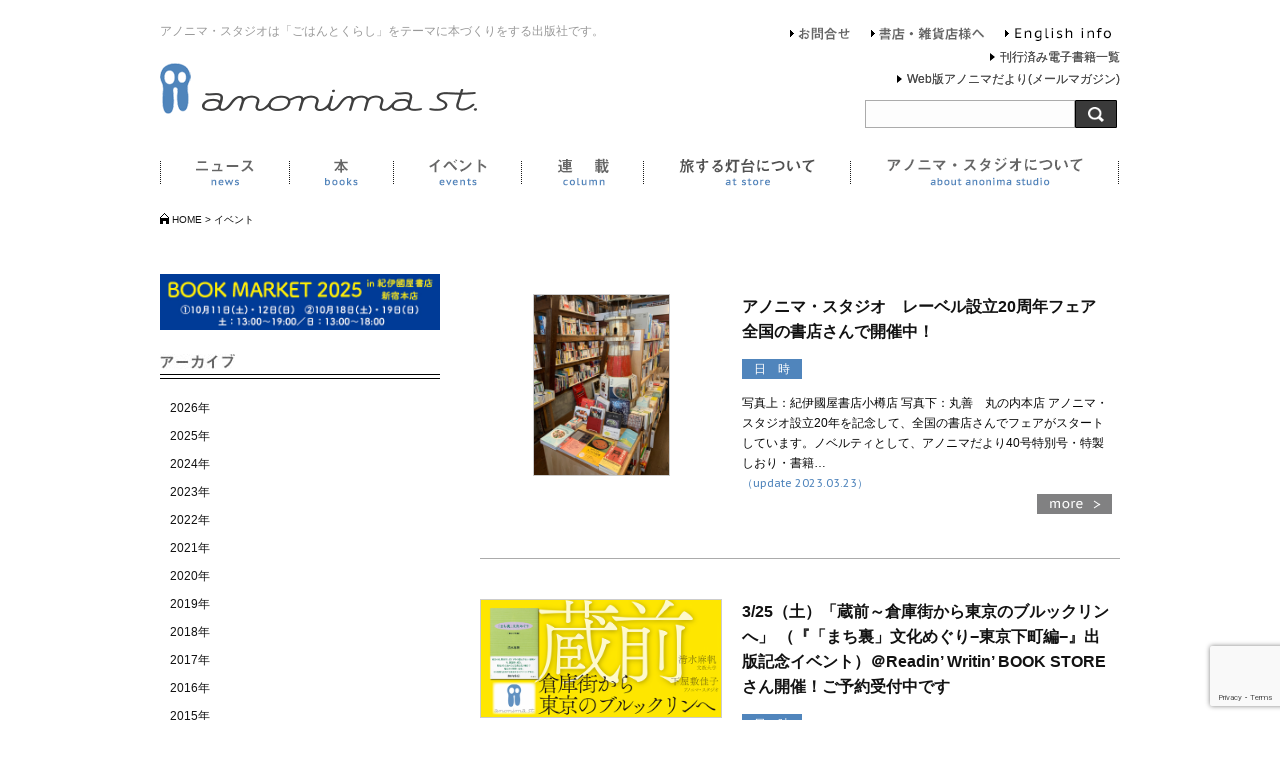

--- FILE ---
content_type: text/html; charset=UTF-8
request_url: https://www.anonima-studio.com/page/14/?category_name=events
body_size: 33025
content:
<!DOCTYPE html>
<html lang="ja-jp">
<head>
<meta http-equiv="Content-Type" content="text/html; charset=UTF-8">
<meta property="og:title" content="  イベント│アノニマ・スタジオ｜中央出版株式会社">
<meta property="og:type" content="artcle">
<meta property="og:url" content="httpswww.anonima-studio.com/page/14/?category_name=events">
<meta property="og:image" content="https://www.anonima-studio.com/img/ogpimg.png">
<meta property="og:site_name" content="アノニマ・スタジオ｜中央出版株式会社">
<meta property="og:description" content="アノニマ・スタジオは「ごはんとくらし」をテーマに本づくりをする出版社です。">
<meta name="description" content="アノニマ・スタジオは「ごはんとくらし」をテーマに本づくりをする出版社です。">
<meta name="msapplication-tileimage" content="https://www.anonima-studio.com/wp/wp-content/uploads/2019/05/cropped-c0b32b73444fe147522bb603586efd7a-270x270.jpg">
<meta name="robots" content="max-image-preview:large">
<meta name="twitter:card" content="summarylargeimage">
<meta name="twitter:site" content="@anonimastudio">
<meta name="viewport" content="width=1140">
<title>  イベント│アノニマ・スタジオ｜中央出版株式会社</title>
<link rel="dns-prefetch" href="//fonts.googleapis.com">
<link rel="dns-prefetch" href="//ajax.googleapis.com">
<link rel="dns-prefetch" href="//cdnjs.cloudflare.com">
<link rel="shortcut icon" type="image/vnd.microsoft.icon" href="https://www.anonima-studio.com/wp/wp-content/themes/anonima-studio/img/favicon.ico">
<link rel="alternate" type="application/rss+xml" title="アノニマ・スタジオ｜中央出版株式会社 &raquo; イベント カテゴリーのフィード" href="https://www.anonima-studio.com/events/feed/">
<link rel="alternate" type="application/json" href="https://www.anonima-studio.com/wp-json/wp/v2/categories/15">
<link rel="https://api.w.org/" href="https://www.anonima-studio.com/wp-json/">
<link rel="EditURI" type="application/rsd+xml" title="RSD" href="https://www.anonima-studio.com/wp/xmlrpc.php?rsd">
<link rel="icon" href="https://www.anonima-studio.com/wp/wp-content/uploads/2019/05/cropped-c0b32b73444fe147522bb603586efd7a-32x32.jpg" sizes="32x32">
<link rel="icon" href="https://www.anonima-studio.com/wp/wp-content/uploads/2019/05/cropped-c0b32b73444fe147522bb603586efd7a-192x192.jpg" sizes="192x192">
<link rel="apple-touch-icon" href="https://www.anonima-studio.com/wp/wp-content/uploads/2019/05/cropped-c0b32b73444fe147522bb603586efd7a-180x180.jpg">
<link rel="canonical" href="https://www.anonima-studio.com/page/14/">
<link href="https://fonts.googleapis.com/css?family=PT+Sans+Caption" rel="stylesheet" type="text/css">
<link href="https://fonts.googleapis.com/css?family=Roboto" rel="stylesheet" type="text/css">
<link rel="stylesheet" type="text/css" href="https://www.anonima-studio.com/wp/wp-content/themes/anonima-studio/style_base.css">
<link rel="stylesheet" type="text/css" href="https://www.anonima-studio.com/wp/wp-content/cache/head-cleaner/css/a262b49f37ad525d2afa8a70efe1036c.css" media="all">
<link rel="stylesheet" id="wp-block-library-css" href="https://www.anonima-studio.com/wp/wp-includes/css/dist/block-library/style.min.css" type="text/css" media="all">
<link rel="stylesheet" id="contact-form-7-css" href="https://www.anonima-studio.com/wp/wp-content/plugins/contact-form-7/includes/css/styles.css" type="text/css" media="all">
<script type="text/javascript" src="https://ajax.googleapis.com/ajax/libs/jquery/1.7.1/jquery.min.js" ></script>
<script type="text/javascript" src="https://cdnjs.cloudflare.com/ajax/libs/jquery-easing/1.3/jquery.easing.min.js" ></script>
<script type="text/javascript" src="https://ajax.googleapis.com/ajax/libs/jquery/1.10.2/jquery.min.js"></script>
<script type="text/javascript" src="https://www.anonima-studio.com/wp/wp-content/themes/anonima-studio/js/script.js" ></script>
<script type="text/javascript" src="https://www.anonima-studio.com/wp/wp-content/themes/anonima-studio/js/scroll.js" ></script>
<script type="text/javascript" src="https://www.anonima-studio.com/wp/wp-content/themes/anonima-studio/js/heightLine.js"></script>
<script type="text/javascript" src="https://www.anonima-studio.com/wp/wp-content/themes/anonima-studio/js/accordionbox.js" ></script>
<script type="text/javascript" src="https://www.anonima-studio.com/wp/wp-content/themes/anonima-studio/js/accordionbox_gnav.js" ></script>
<script type="text/javascript" src="https://www.anonima-studio.com/wp/wp-content/cache/head-cleaner/js/e20e6d347d3bbd8b3f14f29ed5aa764c.js"></script>
<!--[if lte IE 8]><script type="text/javascript" src="https://www.anonima-studio.com/wp/wp-content/themes/anonima-studio/js/DOMAssistantCompressed-2.8.1.js"></script>
<script src="https://html5shiv.googlecode.com/svn/trunk/html5.js"></script>
<script type="text/javascript" src="https://www.anonima-studio.com/wp/wp-content/themes/anonima-studio/js/ie-css3.js"></script>
<![endif]-->
</head>

<body>
	<!-- Google Tag Manager (noscript) -->
	<noscript><iframe src="https://www.googletagmanager.com/ns.html?id=GTM-5VLP532"
	height="0" width="0" style="display:none;visibility:hidden"></iframe></noscript>
	<!-- End Google Tag Manager (noscript) -->
<!-- header -->
<script>!function(d,s,id){var js,fjs=d.getElementsByTagName(s)[0],p=/^http:/.test(d.location)?'http':'https';if(!d.getElementById(id)){js=d.createElement(s);js.id=id;js.src=p+'://platform.twitter.com/widgets.js';fjs.parentNode.insertBefore(js,fjs);}}(document, 'script', 'twitter-wjs');</script>
<div id="fb-root"></div>
<script>(function(d, s, id) {
var js, fjs = d.getElementsByTagName(s)[0];
if (d.getElementById(id)) return;
js = d.createElement(s); js.id = id;
js.src = "//connect.facebook.net/ja_JP/all.js#xfbml=1";
fjs.parentNode.insertBefore(js, fjs);
}(document, 'script', 'facebook-jssdk'));</script>
<!-- header -->
<div id="wrapper" class="clearfix">
<header class="sp_displaynone">
    <div class="clearfix logonavWrap">
      <p>アノニマ・スタジオは「ごはんとくらし」をテーマに本づくりをする出版社です。</p>
      <p class="headerLogo"><strong><a href="https://www.anonima-studio.com/" title="anonima studio｜アノニマ・スタジオ｜中央出版株式会社"><img src="https://www.anonima-studio.com/wp/wp-content/themes/anonima-studio/img/common/header_logo.gif" alt="anonima studio｜アノニマ・スタジオ｜中央出版株式会社" /></a></strong></p>
            <nav class="gnav">
              <ul class="clearfix">


<li id="gnav01" class="
"><a href="https://www.anonima-studio.com/news/" title="news">ニュース</a></li>

<li id="gnav02" class="
"><a href="https://www.anonima-studio.com/books/" title="books">本</a></li>

<li id="gnav03" class="
"><a href="https://www.anonima-studio.com/events/" title="event">イベント</a></li>

<li id="gnav04" class="
"><a href="https://www.anonima-studio.com/column/" title="column">連載</a></li>

<li id="gnav05" class="
"><a href="https://www.anonima-studio.com/atstore/" title="atstore">旅する灯台について</a></li>

<li id="gnav06" class="
"><a href="https://www.anonima-studio.com/about/" title="about">アノニマ・スタジオについて</a></li>

              </ul>
            </nav>
            <nav id="headernav" name="headernav">
            <ul>

<li id="hnav01" class=""><a href="https://www.anonima-studio.com/contact/" title="お問合せ">お問合せ</a></li>
<li id="hnav02" class=""><a href="https://www.anonima-studio.com/?page_id=27"　title="書店・雑貨店様へ">書店・雑貨店様へ</a></li>
<li id="hnav03" class=""><a href="/english/" title="English info">English info</a></li>

            </ul>
            </nav><!-- headernav END -->
            <li class="header__mailmagazine"> <a style="top: -160px;" href="https://www.anonima-studio.com/ebook/anonima-ebook.html" title="刊行済み電子書籍一覧">刊行済み電子書籍一覧 </a></li>
<li class="header__mailmagazine"><a class="" style="top: -138px;" href="https://www.anonima-studio.com/mailmagazine/" title="Web版アノニマだより(メールマガジン)">Web版アノニマだより(メールマガジン)</a></li>
    </div><!-- logonavWrap END -->
      <div class="search">
    <form method="get" action="https://www.anonima-studio.com/">
<fieldset>
<label for="search"></label>
<input type="hidden" value="news,books,events,atstore" name="cat" />
<input type="text" name="s" id="s" value="" />
<input type="submit" name="searchsubmit" id="searchsubmit" value="" />
</fieldset>
</form>
    </div>
<div class="breadcrumbs clearfix" >
    <!-- Breadcrumb NavXT 7.2.0 -->
<span typeof="v:Breadcrumb"><a rel="v:url" property="v:title" title="Go to アノニマ・スタジオ｜中央出版株式会社." href="https://www.anonima-studio.com" class="home">HOME</a></span> &gt; <span typeof="v:Breadcrumb"><span property="v:title">イベント</span></span></div>
</header>
<!-- /PC用 -->

<!-- スマホ用 -->
<header class="pc_displaynone">
    <div class="logonavWrap">
<div class="breadcrumbs clearfix" >
    <!-- Breadcrumb NavXT 7.2.0 -->
<span typeof="v:Breadcrumb"><a rel="v:url" property="v:title" title="Go to アノニマ・スタジオ｜中央出版株式会社." href="https://www.anonima-studio.com" class="home">HOME</a></span> &gt; <span typeof="v:Breadcrumb"><span property="v:title">イベント</span></span></div>
      <div class="sp_logo">
      <p class="">
        <strong><a href="https://www.anonima-studio.com/" title="anonima studio｜アノニマ・スタジオ｜中央出版株式会社">
          <img src="https://www.anonima-studio.com/wp/wp-content/themes/anonima-studio/img/common/header_logo.gif" alt="anonima studio｜アノニマ・スタジオ｜中央出版株式会社" /></a>
        </strong>
      </p>
      <button type="button" class="accordionbox_gnav drawer-hamburger">
          <span class="sr-only">toggle navigation</span>
          <span class="drawer-hamburger-icon"></span>
      </button>
      </div>
      <nav class="sp_displaynone accordion_gnav">
      <div class="">
      <div class="search">
    <form method="get" action="https://www.anonima-studio.com/">
<fieldset>
<label for="search"></label>
<input type="hidden" value="news,books,events,atstore" name="cat" />
<input type="text" name="s" id="s" value="" />
<input type="submit" name="searchsubmit" id="searchsubmit" value="" />
</fieldset>
</form>
    </div>
<ul class="gmenu">
  <li id="gnav00" class=""><a href="https://www.anonima-studio.com" title="news">TOP</a>
  </li> 

  <li id="gnav01" class="
        "><a href="https://www.anonima-studio.com/news/" title="news">ニュース</a>
  </li> 

  <li id="gnav02" class="
        "><a href="https://www.anonima-studio.com/books/" title="books">本</a>
  </li> 

  <li id="gnav03" class="
    current    "><a href="https://www.anonima-studio.com/events/" title="event">イベント</a>
  </li> 

  <li id="gnav04" class="
        "><a href="https://www.anonima-studio.com/column/" title="column">連載</a>
  </li> 

  <li id="gnav05" class="
    current    "><a href="https://www.anonima-studio.com/atstore/" title="atstore">旅する灯台について</a>
  </li> 

  <li id="gnav06" class="
        "><a href="https://www.anonima-studio.com/about/" title="about">アノニマ・スタジオについて</a>
  </li> 

  <li id="gnav07" class=""><a href="https://www.anonima-studio.com/contact/" title="お問合せ">お問合せ</a>
  </li> 

  <li id="gnav08" class=""><a href="https://www.anonima-studio.com/?page_id=27"　title="書店・雑貨店様へ">書店・雑貨店様へ</a></li>  

  <li id="gnav09" class=""><a href="/english/" title="English info">English info</a>
  </li> 
  <li> <a href="https://www.anonima-studio.com/ebook/anonima-ebook.html" title="刊行済み電子書籍一覧">刊行済み電子書籍一覧 </a></li>
  <li><a class="" href="https://www.anonima-studio.com/mailmagazine/" title="Web版アノニマだより(メールマガジン)">Web版アノニマだより(メールマガジン)</a></li>
  <li><a class="" href="https://www.anonima-studio.com/privacy/" title="プライバシーポリシー">プライバシーポリシー</a></li>
</ul>
        <ul class="gbanner">
        <li><a href="https://www.facebook.com/anonimastudio.japan" target="_blank"><img src="https://www.anonima-studio.com/wp/wp-content/themes/anonima-studio/img/common/btn_facebook.gif" width="34" height="34" alt="facebook"></a></li>
        <li><a href="https://twitter.com/anonimastudio" target="_blank"><img src="https://www.anonima-studio.com/wp/wp-content/themes/anonima-studio/img/common/btn_tw.gif" width="34" height="34" alt="twitter"></a></li>
        <li><a href="https://www.instagram.com/anonimastudio/" target="_blank"><img src="https://www.anonima-studio.com/wp/wp-content/themes/anonima-studio/img/common/inst-icons2.png" width="34" height="34" alt="instagram"></a></li>
        <li><a href="https://www.anonima-studio.com/bookmarket/" target="_blank"><img src="https://www.anonima-studio.com/wp/wp-content/themes/anonima-studio/img/common/BOOK-MARKET-icon.jpg" width="34" height="34" alt="BOOK MARKET"></a></li>
        </ul>
</div>
            </nav>
    </div><!-- logonavWrap END -->



</header>
<!-----header END------>
<!-- /container -->

<!-- sidebar -->
<div id="sidecolumn" class="clearfix sp_displaynone">
<!--bookmarket-->
<ul id="columnbnr">
  <li><a href="https://www.anonima-studio.com/bookmarket/index.html"><img style="width:100%;" src="/img/columns/BOOKMARKETbanner.jpg" alt="" width="220"></a></li>
</ul>
<!--bookmarket-->
<h2><img src="https://www.anonima-studio.com/wp/wp-content/themes/anonima-studio/img/news/ttl_archive.jpg" width="75" height="15" alt="アーカイブ"></h2>
<ul id="sidelist">
  <li>	<li><a href='https://www.anonima-studio.com/2026/?cat=15'>2026年</a></li>
	<li><a href='https://www.anonima-studio.com/2025/?cat=15'>2025年</a></li>
	<li><a href='https://www.anonima-studio.com/2024/?cat=15'>2024年</a></li>
	<li><a href='https://www.anonima-studio.com/2023/?cat=15'>2023年</a></li>
	<li><a href='https://www.anonima-studio.com/2022/?cat=15'>2022年</a></li>
	<li><a href='https://www.anonima-studio.com/2021/?cat=15'>2021年</a></li>
	<li><a href='https://www.anonima-studio.com/2020/?cat=15'>2020年</a></li>
	<li><a href='https://www.anonima-studio.com/2019/?cat=15'>2019年</a></li>
	<li><a href='https://www.anonima-studio.com/2018/?cat=15'>2018年</a></li>
	<li><a href='https://www.anonima-studio.com/2017/?cat=15'>2017年</a></li>
	<li><a href='https://www.anonima-studio.com/2016/?cat=15'>2016年</a></li>
	<li><a href='https://www.anonima-studio.com/2015/?cat=15'>2015年</a></li>
	<li><a href='https://www.anonima-studio.com/2014/?cat=15'>2014年</a></li>
</li>
  <li><a href="/before2014/frameset.html" target="_blank">2014年12月以前の記事</a></li>
</ul>
</div><!--sidecolumn END --><!-- /sidebar -->

<!--INDEX Right column-->
<div id="mainContents">



<div class="home_area">
<section id="newsbox" class="clearfix">
<!--article-->
    <article class="clearfix">
    <div class="thumb"><a href="https://www.anonima-studio.com/events/news-20230323/"><img src="https://www.anonima-studio.com/wp/wp-content/uploads/2023/03/readinwritin.jpg" style="max-width:240px; max-height:180px;"></a></div>
    <div class="newslist">
      <p class="ttl"><a href="https://www.anonima-studio.com/events/news-20230323/">アノニマ・スタジオ　レーベル設立20周年フェア　全国の書店さんで開催中！</a></p>
      <dl class="period">
    <dt>　日　時　</dt>
    <dd></dd>
    </dl>
    <div class="txt"><p>写真上：紀伊國屋書店小樽店 写真下：丸善　丸の内本店 アノニマ・スタジオ設立20年を記念して、全国の書店さんでフェアがスタートしています。ノベルティとして、アノニマだより40号特別号・特製しおり・書籍…</p>
</div>
    <p class="date">（update 2023.03.23）</p>
    <p class="btnmore"><a href="https://www.anonima-studio.com/events/news-20230323/" title="MORE"><img src="https://www.anonima-studio.com/wp/wp-content/themes/anonima-studio/img/common/btn_more.gif" alt="MORE" /></a></p>
    </div>   
    </article>
<!--article END-->
</section>
</div>


<div class="home_area">
<section id="newsbox" class="clearfix">
<!--article-->
    <article class="clearfix">
    <div class="thumb"><a href="https://www.anonima-studio.com/events/event-0309/"><img src="https://www.anonima-studio.com/wp/wp-content/uploads/2023/03/77b33b2e1c3d86b41ecea456a39818e4.png" style="max-width:240px; max-height:180px;"></a></div>
    <div class="newslist">
      <p class="ttl"><a href="https://www.anonima-studio.com/events/event-0309/">3/25（土）「蔵前～倉庫街から東京のブルックリンへ」 （『「まち裏」文化めぐり−東京下町編−』出版記念イベント）＠Readin’ Writin’ BOOK STOREさん開催！ご予約受付中です</a></p>
      <dl class="period">
    <dt>　日　時　</dt>
    <dd></dd>
    </dl>
    <div class="txt"><p>今月3月25日（土）に、アノニマ・スタジオのスタッフがトークイベントに登壇いたします。 テーマは、アノニマ・スタジオのオフィスがある街、蔵前。 清水麻帆さんの著書『「まち裏」文化めぐり−東京下町編−』…</p>
</div>
    <p class="date">（update 2023.03.09）</p>
    <p class="btnmore"><a href="https://www.anonima-studio.com/events/event-0309/" title="MORE"><img src="https://www.anonima-studio.com/wp/wp-content/themes/anonima-studio/img/common/btn_more.gif" alt="MORE" /></a></p>
    </div>   
    </article>
<!--article END-->
</section>
</div>


<div class="home_area">
<section id="newsbox" class="clearfix">
<!--article-->
    <article class="clearfix">
    <div class="thumb"><a href="https://www.anonima-studio.com/news/0318event-umeda/"><img src="https://www.anonima-studio.com/wp/wp-content/uploads/2023/02/0318event-anonima-1.jpg" style="max-width:240px; max-height:180px;"></a></div>
    <div class="newslist">
      <p class="ttl"><a href="https://www.anonima-studio.com/news/0318event-umeda/">3/18　『暦レシピ』×『人生にはいつも料理本があった』刊行記念 高山なおみさん×赤澤かおりさんトークイベント　ご予約受付スタート！</a></p>
      <dl class="period">
    <dt>　日　時　</dt>
    <dd></dd>
    </dl>
    <div class="txt"><p>高山なおみさんの『暦レシピ』刊行記念として、編集者の赤澤かおりさんとのトークイベントが3月18日に開催決定しました！ ◆『暦レシピ』×『人生にはいつも料理本があった』刊行記念 高山なおみさん×赤澤かお…</p>
</div>
    <p class="date">（update 2023.02.21）</p>
    <p class="btnmore"><a href="https://www.anonima-studio.com/news/0318event-umeda/" title="MORE"><img src="https://www.anonima-studio.com/wp/wp-content/themes/anonima-studio/img/common/btn_more.gif" alt="MORE" /></a></p>
    </div>   
    </article>
<!--article END-->
</section>
</div>


<div class="home_area">
<section id="newsbox" class="clearfix">
<!--article-->
    <article class="clearfix">
    <div class="thumb"><a href="https://www.anonima-studio.com/events/event-202302/"><img src="https://www.anonima-studio.com/wp/wp-content/uploads/2023/01/f1841e543f585d047caa8d5a3cfa12a0.jpg" style="max-width:240px; max-height:180px;"></a></div>
    <div class="newslist">
      <p class="ttl"><a href="https://www.anonima-studio.com/events/event-202302/">【オンライン講演会のお知らせ】絵本学会主催、絵本フォーラム2022「しかけ絵本のいま」にゲストでお呼びいただきました</a></p>
      <dl class="period">
    <dt>　日　時　</dt>
    <dd>2023年2月7日（火）9:00〜2023年2月23日（木）20:00</dd>
    </dl>
    <div class="txt"><p>絵本学会主催、絵本フォーラム2022「しかけ絵本のいま」にゲストでお呼びいただきました。 しかけ絵本を中心に、アノニマ・スタジオの絵本についてお話しさせていただきます。 アノニマのしかけ絵本は海外絵本…</p>
</div>
    <p class="date">（update 2023.01.23）</p>
    <p class="btnmore"><a href="https://www.anonima-studio.com/events/event-202302/" title="MORE"><img src="https://www.anonima-studio.com/wp/wp-content/themes/anonima-studio/img/common/btn_more.gif" alt="MORE" /></a></p>
    </div>   
    </article>
<!--article END-->
</section>
</div>


<div class="home_area">
<section id="newsbox" class="clearfix">
<!--article-->
    <article class="clearfix">
    <div class="thumb"><a href="https://www.anonima-studio.com/events/news-event-20230123/"><img src="https://www.anonima-studio.com/wp/wp-content/uploads/2023/01/5aaba6a45c7885dff626efeea6a6e6ba.jpg" style="max-width:240px; max-height:180px;"></a></div>
    <div class="newslist">
      <p class="ttl"><a href="https://www.anonima-studio.com/events/news-event-20230123/">三鷹ネットワーク大学主催【おとな絵本ラウンジ　絵本を深く知るレクチャーシリーズ 第36回】 詩と絵の本『うたをうたうとき』 ―詩人まど・みちおさんと絵本のこと　 渡邉良重さん（デザイナー）×松田素子さん（編集者）が語る　開催のお知らせ</a></p>
      <dl class="period">
    <dt>　日　時　</dt>
    <dd>2023年2月19日13:00～15:00</dd>
    </dl>
    <div class="txt"><p>三鷹ネットワーク大学主催の、 まど・みちおさんと渡邉良重さんの詩と絵の本『うたをうたうとき』のオンラインレクチャーが2月19日に開催されます。奮ってお申し込みください。 【おとな絵本ラウンジ　絵本を深…</p>
</div>
    <p class="date">（update 2023.01.23）</p>
    <p class="btnmore"><a href="https://www.anonima-studio.com/events/news-event-20230123/" title="MORE"><img src="https://www.anonima-studio.com/wp/wp-content/themes/anonima-studio/img/common/btn_more.gif" alt="MORE" /></a></p>
    </div>   
    </article>
<!--article END-->
</section>
</div>


<div class="home_area">
<section id="newsbox" class="clearfix">
<!--article-->
    <article class="clearfix">
    <div class="thumb"><a href="https://www.anonima-studio.com/news/takayamasan-moriokashoten/"><img src="https://www.anonima-studio.com/wp/wp-content/uploads/2022/11/title-moriokashoten1109.jpg" style="max-width:240px; max-height:180px;"></a></div>
    <div class="newslist">
      <p class="ttl"><a href="https://www.anonima-studio.com/news/takayamasan-moriokashoten/">祝・シリーズ20年　帰ってきた『日々ごはん』の世界展＠銀座・森岡書店が11/22からはじまります</a></p>
      <dl class="period">
    <dt>　日　時　</dt>
    <dd></dd>
    </dl>
    <div class="txt"><p>今年2022年でシリーズ２０年の高山なおみさん『日々ごはん』。 これまで『帰ってきた 日々ごはん』の10巻、11巻、12巻それぞれの刊行にあわせて全国の書店さんでフェアを開催していただきました。 そし…</p>
</div>
    <p class="date">（update 2022.11.18）</p>
    <p class="btnmore"><a href="https://www.anonima-studio.com/news/takayamasan-moriokashoten/" title="MORE"><img src="https://www.anonima-studio.com/wp/wp-content/themes/anonima-studio/img/common/btn_more.gif" alt="MORE" /></a></p>
    </div>   
    </article>
<!--article END-->
</section>
</div>

<div class='wp-pagenavi' role='navigation'>
<a class="first" aria-label="First Page" href="https://www.anonima-studio.com/?category_name=events">　</a><a class="previouspostslink" rel="prev" aria-label="前のページ" href="https://www.anonima-studio.com/page/13/?category_name=events">　</a><span class='extend'>...</span><a class="page smaller" title="ページ 12" href="https://www.anonima-studio.com/page/12/?category_name=events">12</a><a class="page smaller" title="ページ 13" href="https://www.anonima-studio.com/page/13/?category_name=events">13</a><span aria-current='page' class='current'>14</span><a class="page larger" title="ページ 15" href="https://www.anonima-studio.com/page/15/?category_name=events">15</a><a class="page larger" title="ページ 16" href="https://www.anonima-studio.com/page/16/?category_name=events">16</a><span class='extend'>...</span><a class="larger page" title="ページ 20" href="https://www.anonima-studio.com/page/20/?category_name=events">20</a><a class="larger page" title="ページ 30" href="https://www.anonima-studio.com/page/30/?category_name=events">30</a><a class="larger page" title="ページ 40" href="https://www.anonima-studio.com/page/40/?category_name=events">40</a><span class='extend'>...</span><a class="nextpostslink" rel="next" aria-label="次のページ" href="https://www.anonima-studio.com/page/15/?category_name=events">　</a><a class="last" aria-label="Last Page" href="https://www.anonima-studio.com/page/60/?category_name=events">　</a>
</div></div>
<!-- INDEX Rihght COLUMN mainContents END -->

<!--sidecolumn -->
<div id="sidecolumn" class="clearfix pc_displaynone">
<!--bookmarket-->
<div class="banner_BOOKMARKET2020" style="margin-bottom: 60px;">
  <a href="https://www.anonima-studio.com/bookmarket/" target="_blank">
    <img src="/img/columns/banner_BOOKMARKET2020.jpg">
  </a>
</div>
<!--bookmarket-->
<h2><img src="https://www.anonima-studio.com/wp/wp-content/themes/anonima-studio/img/news/ttl_archive.jpg" width="75" height="15" alt="アーカイブ"></h2>
<ul id="sidelist">
  <li>	<li><a href='https://www.anonima-studio.com/2026/?cat=15'>2026年</a></li>
	<li><a href='https://www.anonima-studio.com/2025/?cat=15'>2025年</a></li>
	<li><a href='https://www.anonima-studio.com/2024/?cat=15'>2024年</a></li>
	<li><a href='https://www.anonima-studio.com/2023/?cat=15'>2023年</a></li>
	<li><a href='https://www.anonima-studio.com/2022/?cat=15'>2022年</a></li>
	<li><a href='https://www.anonima-studio.com/2021/?cat=15'>2021年</a></li>
	<li><a href='https://www.anonima-studio.com/2020/?cat=15'>2020年</a></li>
	<li><a href='https://www.anonima-studio.com/2019/?cat=15'>2019年</a></li>
	<li><a href='https://www.anonima-studio.com/2018/?cat=15'>2018年</a></li>
	<li><a href='https://www.anonima-studio.com/2017/?cat=15'>2017年</a></li>
	<li><a href='https://www.anonima-studio.com/2016/?cat=15'>2016年</a></li>
	<li><a href='https://www.anonima-studio.com/2015/?cat=15'>2015年</a></li>
	<li><a href='https://www.anonima-studio.com/2014/?cat=15'>2014年</a></li>
</li>
  <li><a href="/before2014/frameset.html" target="_blank">2014年12月以前の記事</a></li>
</ul>
</div><!--sidecolumn END -->

<!-- /container -->
<!-- footer -->
<div id="pagetop"><a href="#wrapper"><img src="https://www.anonima-studio.com/wp/wp-content/themes/anonima-studio/img/common/btn_pagetop.png" width="68" height="16" alt="pagetop"></a></div>

<footer id="footerinfo">
   <p id="footer_logo"><img src="https://www.anonima-studio.com/wp/wp-content/themes/anonima-studio/img/common/footer_logo.png" width="190" height="105" alt="anonima studio"></p>
    <dl>
      <dt>アノニマ・スタジオ｜中央出版株式会社</dt>
      <dd>〒111-0051 東京都台東区蔵前2-14-14 2F
        <ul>
        <li><a href="https://www.facebook.com/anonimastudio.japan" target="_blank"><img src="https://www.anonima-studio.com/wp/wp-content/themes/anonima-studio/img/common/btn_facebook.gif" width="34" height="34" alt="facebook"></a></li>
        <li><a href="https://twitter.com/anonimastudio" target="_blank"><img src="https://www.anonima-studio.com/wp/wp-content/uploads/2024/05/btn_X.gif" width="34" height="34" alt="twitter"></a></li>
        <li><a href="https://www.instagram.com/anonimastudio/" target="_blank"><img src="https://www.anonima-studio.com/wp/wp-content/themes/anonima-studio/img/common/inst-icons2.png" width="34" height="34" alt="instagram"></a></li>
        <li><a href="https://www.anonima-studio.com/bookmarket/" target="_blank"><img src="https://www.anonima-studio.com/wp/wp-content/themes/anonima-studio/img/common/BOOK-MARKET-icon.jpg" width="34" height="34" alt="BOOK MARKET"></a></li>
		<li><a href="https://anonima-studio.stores.jp/" target="_blank"><img src="https://www.anonima-studio.com/wp/wp-content/themes/anonima-studio/img/common/EC-icon.jpg" width="34" height="34" alt="BOOK MARKET"></a></li>
        </ul>
    </dd>
    </dl>
    <p class="footer_lead">アノニマ・スタジオは、KTC中央出版の「ごはんとくらし」をテーマとしたレーベルです。食べること、住まうこと、子育て、旅、こころとからだ・・・暮らしを少し豊かにしてくれる生活書を中心に、本づくりやイベントを行っています。</p>

    <li class="footer__mailmagazine"> <a style="top: -85px;right: 246px;" href="https://www.anonima-studio.com/ebook/anonima-ebook.html" title="刊行済み電子書籍一覧">刊行済み電子書籍一覧 </a></li>
    <li class="footer__mailmagazine"><a class="" href="https://www.anonima-studio.com/mailmagazine/" title="Web版アノニマだより(メールマガジン)">Web版アノニマだより(メールマガジン)</a></li>

    <ul class="footer_navi sp_displaynone">
    <li><a href="https://www.anonima-studio.com/?category_name=news">ニュース</a>　｜　</li>
    <li><a href="https://www.anonima-studio.com/?category_name=books">本</a>　｜　</li>
    <li><a href="https://www.anonima-studio.com/?category_name=events">イベント</a>　｜　</li>
    <li><a href="https://www.anonima-studio.com/column/">連載</a>　｜　</li>
    <li><a href="https://www.anonima-studio.com/?category_name=atstore">旅する灯台について</a>　｜　</li>
    <li><a href="https://www.anonima-studio.com/about/">アノニマ・スタジオについて</a>　｜　</li>
    <li><a href="https://www.anonima-studio.com/contact/">お問合せ</a>　｜　</li>
    <li><a href="https://www.anonima-studio.com/?page_id=27">書店・雑貨店様へ</a>　｜　</li>
    <li><a href="/english/">English info</a>　｜　</li>
    <li><a href="https://www.anonima-studio.com/privacy/">プライバシーポリシー</a></li>
    </ul>

    <ul class="footer_navi pc_displaynone">
    <li><a href="https://www.anonima-studio.com/?category_name=news">ニュース</a></li>
    <li><a href="https://www.anonima-studio.com/?category_name=books">本</a></li>
    <li><a href="https://www.anonima-studio.com/?category_name=events">イベント</a></li>
    <li><a href="https://www.anonima-studio.com/column/">連載</a></li>
    <li><a href="https://www.anonima-studio.com/?category_name=atstore">旅する灯台について</a></li>
    <li><a href="https://www.anonima-studio.com/about/">アノニマ・スタジオについて</a></li>
    <li><a href="https://www.anonima-studio.com/contact/">お問合せ</a></li>
    <li><a href="https://www.anonima-studio.com/?page_id=27">書店・雑貨店様へ</a></li>
    <li><a href="/english/">English info</a></li>
    <li><a href="https://www.anonima-studio.com/privacy/">プライバシーポリシー</a></li>
    </ul>

    <p class="copyright">&copy;anonima studio ALL RIGHTS RESERVED</p>
</footer>
<!-- footer END -->
</div>

<script>
<!--2023/3/10GoogleAnalytics旧タグ削除-->
</script>

<script type='text/javascript' src='https://www.anonima-studio.com/wp/wp-content/plugins/contact-form-7/includes/swv/js/index.js' id='swv-js'></script>
<script type='text/javascript' id='contact-form-7-js-extra'>
/* <![CDATA[ */
var wpcf7 = {"api":{"root":"https:\/\/www.anonima-studio.com\/wp-json\/","namespace":"contact-form-7\/v1"}};
/* ]]> */
</script>
<script type='text/javascript' src='https://www.anonima-studio.com/wp/wp-content/plugins/contact-form-7/includes/js/index.js' id='contact-form-7-js'></script>
<script type='text/javascript' src='https://www.google.com/recaptcha/api.js?render=6Lf3U-0aAAAAABGF1TO793FIpgs5pIcOsvtUdu1S' id='google-recaptcha-js'></script>
<script type='text/javascript' src='https://www.anonima-studio.com/wp/wp-includes/js/dist/vendor/wp-polyfill-inert.min.js' id='wp-polyfill-inert-js'></script>
<script type='text/javascript' src='https://www.anonima-studio.com/wp/wp-includes/js/dist/vendor/regenerator-runtime.min.js' id='regenerator-runtime-js'></script>
<script type='text/javascript' src='https://www.anonima-studio.com/wp/wp-includes/js/dist/vendor/wp-polyfill.min.js' id='wp-polyfill-js'></script>
<script type='text/javascript' id='wpcf7-recaptcha-js-extra'>
/* <![CDATA[ */
var wpcf7_recaptcha = {"sitekey":"6Lf3U-0aAAAAABGF1TO793FIpgs5pIcOsvtUdu1S","actions":{"homepage":"homepage","contactform":"contactform"}};
/* ]]> */
</script>
<script type='text/javascript' src='https://www.anonima-studio.com/wp/wp-content/plugins/contact-form-7/modules/recaptcha/index.js' id='wpcf7-recaptcha-js'></script>
</body>
</html>


--- FILE ---
content_type: text/html; charset=utf-8
request_url: https://www.google.com/recaptcha/api2/anchor?ar=1&k=6Lf3U-0aAAAAABGF1TO793FIpgs5pIcOsvtUdu1S&co=aHR0cHM6Ly93d3cuYW5vbmltYS1zdHVkaW8uY29tOjQ0Mw..&hl=en&v=PoyoqOPhxBO7pBk68S4YbpHZ&size=invisible&anchor-ms=20000&execute-ms=30000&cb=36vv7eo0sxlo
body_size: 48772
content:
<!DOCTYPE HTML><html dir="ltr" lang="en"><head><meta http-equiv="Content-Type" content="text/html; charset=UTF-8">
<meta http-equiv="X-UA-Compatible" content="IE=edge">
<title>reCAPTCHA</title>
<style type="text/css">
/* cyrillic-ext */
@font-face {
  font-family: 'Roboto';
  font-style: normal;
  font-weight: 400;
  font-stretch: 100%;
  src: url(//fonts.gstatic.com/s/roboto/v48/KFO7CnqEu92Fr1ME7kSn66aGLdTylUAMa3GUBHMdazTgWw.woff2) format('woff2');
  unicode-range: U+0460-052F, U+1C80-1C8A, U+20B4, U+2DE0-2DFF, U+A640-A69F, U+FE2E-FE2F;
}
/* cyrillic */
@font-face {
  font-family: 'Roboto';
  font-style: normal;
  font-weight: 400;
  font-stretch: 100%;
  src: url(//fonts.gstatic.com/s/roboto/v48/KFO7CnqEu92Fr1ME7kSn66aGLdTylUAMa3iUBHMdazTgWw.woff2) format('woff2');
  unicode-range: U+0301, U+0400-045F, U+0490-0491, U+04B0-04B1, U+2116;
}
/* greek-ext */
@font-face {
  font-family: 'Roboto';
  font-style: normal;
  font-weight: 400;
  font-stretch: 100%;
  src: url(//fonts.gstatic.com/s/roboto/v48/KFO7CnqEu92Fr1ME7kSn66aGLdTylUAMa3CUBHMdazTgWw.woff2) format('woff2');
  unicode-range: U+1F00-1FFF;
}
/* greek */
@font-face {
  font-family: 'Roboto';
  font-style: normal;
  font-weight: 400;
  font-stretch: 100%;
  src: url(//fonts.gstatic.com/s/roboto/v48/KFO7CnqEu92Fr1ME7kSn66aGLdTylUAMa3-UBHMdazTgWw.woff2) format('woff2');
  unicode-range: U+0370-0377, U+037A-037F, U+0384-038A, U+038C, U+038E-03A1, U+03A3-03FF;
}
/* math */
@font-face {
  font-family: 'Roboto';
  font-style: normal;
  font-weight: 400;
  font-stretch: 100%;
  src: url(//fonts.gstatic.com/s/roboto/v48/KFO7CnqEu92Fr1ME7kSn66aGLdTylUAMawCUBHMdazTgWw.woff2) format('woff2');
  unicode-range: U+0302-0303, U+0305, U+0307-0308, U+0310, U+0312, U+0315, U+031A, U+0326-0327, U+032C, U+032F-0330, U+0332-0333, U+0338, U+033A, U+0346, U+034D, U+0391-03A1, U+03A3-03A9, U+03B1-03C9, U+03D1, U+03D5-03D6, U+03F0-03F1, U+03F4-03F5, U+2016-2017, U+2034-2038, U+203C, U+2040, U+2043, U+2047, U+2050, U+2057, U+205F, U+2070-2071, U+2074-208E, U+2090-209C, U+20D0-20DC, U+20E1, U+20E5-20EF, U+2100-2112, U+2114-2115, U+2117-2121, U+2123-214F, U+2190, U+2192, U+2194-21AE, U+21B0-21E5, U+21F1-21F2, U+21F4-2211, U+2213-2214, U+2216-22FF, U+2308-230B, U+2310, U+2319, U+231C-2321, U+2336-237A, U+237C, U+2395, U+239B-23B7, U+23D0, U+23DC-23E1, U+2474-2475, U+25AF, U+25B3, U+25B7, U+25BD, U+25C1, U+25CA, U+25CC, U+25FB, U+266D-266F, U+27C0-27FF, U+2900-2AFF, U+2B0E-2B11, U+2B30-2B4C, U+2BFE, U+3030, U+FF5B, U+FF5D, U+1D400-1D7FF, U+1EE00-1EEFF;
}
/* symbols */
@font-face {
  font-family: 'Roboto';
  font-style: normal;
  font-weight: 400;
  font-stretch: 100%;
  src: url(//fonts.gstatic.com/s/roboto/v48/KFO7CnqEu92Fr1ME7kSn66aGLdTylUAMaxKUBHMdazTgWw.woff2) format('woff2');
  unicode-range: U+0001-000C, U+000E-001F, U+007F-009F, U+20DD-20E0, U+20E2-20E4, U+2150-218F, U+2190, U+2192, U+2194-2199, U+21AF, U+21E6-21F0, U+21F3, U+2218-2219, U+2299, U+22C4-22C6, U+2300-243F, U+2440-244A, U+2460-24FF, U+25A0-27BF, U+2800-28FF, U+2921-2922, U+2981, U+29BF, U+29EB, U+2B00-2BFF, U+4DC0-4DFF, U+FFF9-FFFB, U+10140-1018E, U+10190-1019C, U+101A0, U+101D0-101FD, U+102E0-102FB, U+10E60-10E7E, U+1D2C0-1D2D3, U+1D2E0-1D37F, U+1F000-1F0FF, U+1F100-1F1AD, U+1F1E6-1F1FF, U+1F30D-1F30F, U+1F315, U+1F31C, U+1F31E, U+1F320-1F32C, U+1F336, U+1F378, U+1F37D, U+1F382, U+1F393-1F39F, U+1F3A7-1F3A8, U+1F3AC-1F3AF, U+1F3C2, U+1F3C4-1F3C6, U+1F3CA-1F3CE, U+1F3D4-1F3E0, U+1F3ED, U+1F3F1-1F3F3, U+1F3F5-1F3F7, U+1F408, U+1F415, U+1F41F, U+1F426, U+1F43F, U+1F441-1F442, U+1F444, U+1F446-1F449, U+1F44C-1F44E, U+1F453, U+1F46A, U+1F47D, U+1F4A3, U+1F4B0, U+1F4B3, U+1F4B9, U+1F4BB, U+1F4BF, U+1F4C8-1F4CB, U+1F4D6, U+1F4DA, U+1F4DF, U+1F4E3-1F4E6, U+1F4EA-1F4ED, U+1F4F7, U+1F4F9-1F4FB, U+1F4FD-1F4FE, U+1F503, U+1F507-1F50B, U+1F50D, U+1F512-1F513, U+1F53E-1F54A, U+1F54F-1F5FA, U+1F610, U+1F650-1F67F, U+1F687, U+1F68D, U+1F691, U+1F694, U+1F698, U+1F6AD, U+1F6B2, U+1F6B9-1F6BA, U+1F6BC, U+1F6C6-1F6CF, U+1F6D3-1F6D7, U+1F6E0-1F6EA, U+1F6F0-1F6F3, U+1F6F7-1F6FC, U+1F700-1F7FF, U+1F800-1F80B, U+1F810-1F847, U+1F850-1F859, U+1F860-1F887, U+1F890-1F8AD, U+1F8B0-1F8BB, U+1F8C0-1F8C1, U+1F900-1F90B, U+1F93B, U+1F946, U+1F984, U+1F996, U+1F9E9, U+1FA00-1FA6F, U+1FA70-1FA7C, U+1FA80-1FA89, U+1FA8F-1FAC6, U+1FACE-1FADC, U+1FADF-1FAE9, U+1FAF0-1FAF8, U+1FB00-1FBFF;
}
/* vietnamese */
@font-face {
  font-family: 'Roboto';
  font-style: normal;
  font-weight: 400;
  font-stretch: 100%;
  src: url(//fonts.gstatic.com/s/roboto/v48/KFO7CnqEu92Fr1ME7kSn66aGLdTylUAMa3OUBHMdazTgWw.woff2) format('woff2');
  unicode-range: U+0102-0103, U+0110-0111, U+0128-0129, U+0168-0169, U+01A0-01A1, U+01AF-01B0, U+0300-0301, U+0303-0304, U+0308-0309, U+0323, U+0329, U+1EA0-1EF9, U+20AB;
}
/* latin-ext */
@font-face {
  font-family: 'Roboto';
  font-style: normal;
  font-weight: 400;
  font-stretch: 100%;
  src: url(//fonts.gstatic.com/s/roboto/v48/KFO7CnqEu92Fr1ME7kSn66aGLdTylUAMa3KUBHMdazTgWw.woff2) format('woff2');
  unicode-range: U+0100-02BA, U+02BD-02C5, U+02C7-02CC, U+02CE-02D7, U+02DD-02FF, U+0304, U+0308, U+0329, U+1D00-1DBF, U+1E00-1E9F, U+1EF2-1EFF, U+2020, U+20A0-20AB, U+20AD-20C0, U+2113, U+2C60-2C7F, U+A720-A7FF;
}
/* latin */
@font-face {
  font-family: 'Roboto';
  font-style: normal;
  font-weight: 400;
  font-stretch: 100%;
  src: url(//fonts.gstatic.com/s/roboto/v48/KFO7CnqEu92Fr1ME7kSn66aGLdTylUAMa3yUBHMdazQ.woff2) format('woff2');
  unicode-range: U+0000-00FF, U+0131, U+0152-0153, U+02BB-02BC, U+02C6, U+02DA, U+02DC, U+0304, U+0308, U+0329, U+2000-206F, U+20AC, U+2122, U+2191, U+2193, U+2212, U+2215, U+FEFF, U+FFFD;
}
/* cyrillic-ext */
@font-face {
  font-family: 'Roboto';
  font-style: normal;
  font-weight: 500;
  font-stretch: 100%;
  src: url(//fonts.gstatic.com/s/roboto/v48/KFO7CnqEu92Fr1ME7kSn66aGLdTylUAMa3GUBHMdazTgWw.woff2) format('woff2');
  unicode-range: U+0460-052F, U+1C80-1C8A, U+20B4, U+2DE0-2DFF, U+A640-A69F, U+FE2E-FE2F;
}
/* cyrillic */
@font-face {
  font-family: 'Roboto';
  font-style: normal;
  font-weight: 500;
  font-stretch: 100%;
  src: url(//fonts.gstatic.com/s/roboto/v48/KFO7CnqEu92Fr1ME7kSn66aGLdTylUAMa3iUBHMdazTgWw.woff2) format('woff2');
  unicode-range: U+0301, U+0400-045F, U+0490-0491, U+04B0-04B1, U+2116;
}
/* greek-ext */
@font-face {
  font-family: 'Roboto';
  font-style: normal;
  font-weight: 500;
  font-stretch: 100%;
  src: url(//fonts.gstatic.com/s/roboto/v48/KFO7CnqEu92Fr1ME7kSn66aGLdTylUAMa3CUBHMdazTgWw.woff2) format('woff2');
  unicode-range: U+1F00-1FFF;
}
/* greek */
@font-face {
  font-family: 'Roboto';
  font-style: normal;
  font-weight: 500;
  font-stretch: 100%;
  src: url(//fonts.gstatic.com/s/roboto/v48/KFO7CnqEu92Fr1ME7kSn66aGLdTylUAMa3-UBHMdazTgWw.woff2) format('woff2');
  unicode-range: U+0370-0377, U+037A-037F, U+0384-038A, U+038C, U+038E-03A1, U+03A3-03FF;
}
/* math */
@font-face {
  font-family: 'Roboto';
  font-style: normal;
  font-weight: 500;
  font-stretch: 100%;
  src: url(//fonts.gstatic.com/s/roboto/v48/KFO7CnqEu92Fr1ME7kSn66aGLdTylUAMawCUBHMdazTgWw.woff2) format('woff2');
  unicode-range: U+0302-0303, U+0305, U+0307-0308, U+0310, U+0312, U+0315, U+031A, U+0326-0327, U+032C, U+032F-0330, U+0332-0333, U+0338, U+033A, U+0346, U+034D, U+0391-03A1, U+03A3-03A9, U+03B1-03C9, U+03D1, U+03D5-03D6, U+03F0-03F1, U+03F4-03F5, U+2016-2017, U+2034-2038, U+203C, U+2040, U+2043, U+2047, U+2050, U+2057, U+205F, U+2070-2071, U+2074-208E, U+2090-209C, U+20D0-20DC, U+20E1, U+20E5-20EF, U+2100-2112, U+2114-2115, U+2117-2121, U+2123-214F, U+2190, U+2192, U+2194-21AE, U+21B0-21E5, U+21F1-21F2, U+21F4-2211, U+2213-2214, U+2216-22FF, U+2308-230B, U+2310, U+2319, U+231C-2321, U+2336-237A, U+237C, U+2395, U+239B-23B7, U+23D0, U+23DC-23E1, U+2474-2475, U+25AF, U+25B3, U+25B7, U+25BD, U+25C1, U+25CA, U+25CC, U+25FB, U+266D-266F, U+27C0-27FF, U+2900-2AFF, U+2B0E-2B11, U+2B30-2B4C, U+2BFE, U+3030, U+FF5B, U+FF5D, U+1D400-1D7FF, U+1EE00-1EEFF;
}
/* symbols */
@font-face {
  font-family: 'Roboto';
  font-style: normal;
  font-weight: 500;
  font-stretch: 100%;
  src: url(//fonts.gstatic.com/s/roboto/v48/KFO7CnqEu92Fr1ME7kSn66aGLdTylUAMaxKUBHMdazTgWw.woff2) format('woff2');
  unicode-range: U+0001-000C, U+000E-001F, U+007F-009F, U+20DD-20E0, U+20E2-20E4, U+2150-218F, U+2190, U+2192, U+2194-2199, U+21AF, U+21E6-21F0, U+21F3, U+2218-2219, U+2299, U+22C4-22C6, U+2300-243F, U+2440-244A, U+2460-24FF, U+25A0-27BF, U+2800-28FF, U+2921-2922, U+2981, U+29BF, U+29EB, U+2B00-2BFF, U+4DC0-4DFF, U+FFF9-FFFB, U+10140-1018E, U+10190-1019C, U+101A0, U+101D0-101FD, U+102E0-102FB, U+10E60-10E7E, U+1D2C0-1D2D3, U+1D2E0-1D37F, U+1F000-1F0FF, U+1F100-1F1AD, U+1F1E6-1F1FF, U+1F30D-1F30F, U+1F315, U+1F31C, U+1F31E, U+1F320-1F32C, U+1F336, U+1F378, U+1F37D, U+1F382, U+1F393-1F39F, U+1F3A7-1F3A8, U+1F3AC-1F3AF, U+1F3C2, U+1F3C4-1F3C6, U+1F3CA-1F3CE, U+1F3D4-1F3E0, U+1F3ED, U+1F3F1-1F3F3, U+1F3F5-1F3F7, U+1F408, U+1F415, U+1F41F, U+1F426, U+1F43F, U+1F441-1F442, U+1F444, U+1F446-1F449, U+1F44C-1F44E, U+1F453, U+1F46A, U+1F47D, U+1F4A3, U+1F4B0, U+1F4B3, U+1F4B9, U+1F4BB, U+1F4BF, U+1F4C8-1F4CB, U+1F4D6, U+1F4DA, U+1F4DF, U+1F4E3-1F4E6, U+1F4EA-1F4ED, U+1F4F7, U+1F4F9-1F4FB, U+1F4FD-1F4FE, U+1F503, U+1F507-1F50B, U+1F50D, U+1F512-1F513, U+1F53E-1F54A, U+1F54F-1F5FA, U+1F610, U+1F650-1F67F, U+1F687, U+1F68D, U+1F691, U+1F694, U+1F698, U+1F6AD, U+1F6B2, U+1F6B9-1F6BA, U+1F6BC, U+1F6C6-1F6CF, U+1F6D3-1F6D7, U+1F6E0-1F6EA, U+1F6F0-1F6F3, U+1F6F7-1F6FC, U+1F700-1F7FF, U+1F800-1F80B, U+1F810-1F847, U+1F850-1F859, U+1F860-1F887, U+1F890-1F8AD, U+1F8B0-1F8BB, U+1F8C0-1F8C1, U+1F900-1F90B, U+1F93B, U+1F946, U+1F984, U+1F996, U+1F9E9, U+1FA00-1FA6F, U+1FA70-1FA7C, U+1FA80-1FA89, U+1FA8F-1FAC6, U+1FACE-1FADC, U+1FADF-1FAE9, U+1FAF0-1FAF8, U+1FB00-1FBFF;
}
/* vietnamese */
@font-face {
  font-family: 'Roboto';
  font-style: normal;
  font-weight: 500;
  font-stretch: 100%;
  src: url(//fonts.gstatic.com/s/roboto/v48/KFO7CnqEu92Fr1ME7kSn66aGLdTylUAMa3OUBHMdazTgWw.woff2) format('woff2');
  unicode-range: U+0102-0103, U+0110-0111, U+0128-0129, U+0168-0169, U+01A0-01A1, U+01AF-01B0, U+0300-0301, U+0303-0304, U+0308-0309, U+0323, U+0329, U+1EA0-1EF9, U+20AB;
}
/* latin-ext */
@font-face {
  font-family: 'Roboto';
  font-style: normal;
  font-weight: 500;
  font-stretch: 100%;
  src: url(//fonts.gstatic.com/s/roboto/v48/KFO7CnqEu92Fr1ME7kSn66aGLdTylUAMa3KUBHMdazTgWw.woff2) format('woff2');
  unicode-range: U+0100-02BA, U+02BD-02C5, U+02C7-02CC, U+02CE-02D7, U+02DD-02FF, U+0304, U+0308, U+0329, U+1D00-1DBF, U+1E00-1E9F, U+1EF2-1EFF, U+2020, U+20A0-20AB, U+20AD-20C0, U+2113, U+2C60-2C7F, U+A720-A7FF;
}
/* latin */
@font-face {
  font-family: 'Roboto';
  font-style: normal;
  font-weight: 500;
  font-stretch: 100%;
  src: url(//fonts.gstatic.com/s/roboto/v48/KFO7CnqEu92Fr1ME7kSn66aGLdTylUAMa3yUBHMdazQ.woff2) format('woff2');
  unicode-range: U+0000-00FF, U+0131, U+0152-0153, U+02BB-02BC, U+02C6, U+02DA, U+02DC, U+0304, U+0308, U+0329, U+2000-206F, U+20AC, U+2122, U+2191, U+2193, U+2212, U+2215, U+FEFF, U+FFFD;
}
/* cyrillic-ext */
@font-face {
  font-family: 'Roboto';
  font-style: normal;
  font-weight: 900;
  font-stretch: 100%;
  src: url(//fonts.gstatic.com/s/roboto/v48/KFO7CnqEu92Fr1ME7kSn66aGLdTylUAMa3GUBHMdazTgWw.woff2) format('woff2');
  unicode-range: U+0460-052F, U+1C80-1C8A, U+20B4, U+2DE0-2DFF, U+A640-A69F, U+FE2E-FE2F;
}
/* cyrillic */
@font-face {
  font-family: 'Roboto';
  font-style: normal;
  font-weight: 900;
  font-stretch: 100%;
  src: url(//fonts.gstatic.com/s/roboto/v48/KFO7CnqEu92Fr1ME7kSn66aGLdTylUAMa3iUBHMdazTgWw.woff2) format('woff2');
  unicode-range: U+0301, U+0400-045F, U+0490-0491, U+04B0-04B1, U+2116;
}
/* greek-ext */
@font-face {
  font-family: 'Roboto';
  font-style: normal;
  font-weight: 900;
  font-stretch: 100%;
  src: url(//fonts.gstatic.com/s/roboto/v48/KFO7CnqEu92Fr1ME7kSn66aGLdTylUAMa3CUBHMdazTgWw.woff2) format('woff2');
  unicode-range: U+1F00-1FFF;
}
/* greek */
@font-face {
  font-family: 'Roboto';
  font-style: normal;
  font-weight: 900;
  font-stretch: 100%;
  src: url(//fonts.gstatic.com/s/roboto/v48/KFO7CnqEu92Fr1ME7kSn66aGLdTylUAMa3-UBHMdazTgWw.woff2) format('woff2');
  unicode-range: U+0370-0377, U+037A-037F, U+0384-038A, U+038C, U+038E-03A1, U+03A3-03FF;
}
/* math */
@font-face {
  font-family: 'Roboto';
  font-style: normal;
  font-weight: 900;
  font-stretch: 100%;
  src: url(//fonts.gstatic.com/s/roboto/v48/KFO7CnqEu92Fr1ME7kSn66aGLdTylUAMawCUBHMdazTgWw.woff2) format('woff2');
  unicode-range: U+0302-0303, U+0305, U+0307-0308, U+0310, U+0312, U+0315, U+031A, U+0326-0327, U+032C, U+032F-0330, U+0332-0333, U+0338, U+033A, U+0346, U+034D, U+0391-03A1, U+03A3-03A9, U+03B1-03C9, U+03D1, U+03D5-03D6, U+03F0-03F1, U+03F4-03F5, U+2016-2017, U+2034-2038, U+203C, U+2040, U+2043, U+2047, U+2050, U+2057, U+205F, U+2070-2071, U+2074-208E, U+2090-209C, U+20D0-20DC, U+20E1, U+20E5-20EF, U+2100-2112, U+2114-2115, U+2117-2121, U+2123-214F, U+2190, U+2192, U+2194-21AE, U+21B0-21E5, U+21F1-21F2, U+21F4-2211, U+2213-2214, U+2216-22FF, U+2308-230B, U+2310, U+2319, U+231C-2321, U+2336-237A, U+237C, U+2395, U+239B-23B7, U+23D0, U+23DC-23E1, U+2474-2475, U+25AF, U+25B3, U+25B7, U+25BD, U+25C1, U+25CA, U+25CC, U+25FB, U+266D-266F, U+27C0-27FF, U+2900-2AFF, U+2B0E-2B11, U+2B30-2B4C, U+2BFE, U+3030, U+FF5B, U+FF5D, U+1D400-1D7FF, U+1EE00-1EEFF;
}
/* symbols */
@font-face {
  font-family: 'Roboto';
  font-style: normal;
  font-weight: 900;
  font-stretch: 100%;
  src: url(//fonts.gstatic.com/s/roboto/v48/KFO7CnqEu92Fr1ME7kSn66aGLdTylUAMaxKUBHMdazTgWw.woff2) format('woff2');
  unicode-range: U+0001-000C, U+000E-001F, U+007F-009F, U+20DD-20E0, U+20E2-20E4, U+2150-218F, U+2190, U+2192, U+2194-2199, U+21AF, U+21E6-21F0, U+21F3, U+2218-2219, U+2299, U+22C4-22C6, U+2300-243F, U+2440-244A, U+2460-24FF, U+25A0-27BF, U+2800-28FF, U+2921-2922, U+2981, U+29BF, U+29EB, U+2B00-2BFF, U+4DC0-4DFF, U+FFF9-FFFB, U+10140-1018E, U+10190-1019C, U+101A0, U+101D0-101FD, U+102E0-102FB, U+10E60-10E7E, U+1D2C0-1D2D3, U+1D2E0-1D37F, U+1F000-1F0FF, U+1F100-1F1AD, U+1F1E6-1F1FF, U+1F30D-1F30F, U+1F315, U+1F31C, U+1F31E, U+1F320-1F32C, U+1F336, U+1F378, U+1F37D, U+1F382, U+1F393-1F39F, U+1F3A7-1F3A8, U+1F3AC-1F3AF, U+1F3C2, U+1F3C4-1F3C6, U+1F3CA-1F3CE, U+1F3D4-1F3E0, U+1F3ED, U+1F3F1-1F3F3, U+1F3F5-1F3F7, U+1F408, U+1F415, U+1F41F, U+1F426, U+1F43F, U+1F441-1F442, U+1F444, U+1F446-1F449, U+1F44C-1F44E, U+1F453, U+1F46A, U+1F47D, U+1F4A3, U+1F4B0, U+1F4B3, U+1F4B9, U+1F4BB, U+1F4BF, U+1F4C8-1F4CB, U+1F4D6, U+1F4DA, U+1F4DF, U+1F4E3-1F4E6, U+1F4EA-1F4ED, U+1F4F7, U+1F4F9-1F4FB, U+1F4FD-1F4FE, U+1F503, U+1F507-1F50B, U+1F50D, U+1F512-1F513, U+1F53E-1F54A, U+1F54F-1F5FA, U+1F610, U+1F650-1F67F, U+1F687, U+1F68D, U+1F691, U+1F694, U+1F698, U+1F6AD, U+1F6B2, U+1F6B9-1F6BA, U+1F6BC, U+1F6C6-1F6CF, U+1F6D3-1F6D7, U+1F6E0-1F6EA, U+1F6F0-1F6F3, U+1F6F7-1F6FC, U+1F700-1F7FF, U+1F800-1F80B, U+1F810-1F847, U+1F850-1F859, U+1F860-1F887, U+1F890-1F8AD, U+1F8B0-1F8BB, U+1F8C0-1F8C1, U+1F900-1F90B, U+1F93B, U+1F946, U+1F984, U+1F996, U+1F9E9, U+1FA00-1FA6F, U+1FA70-1FA7C, U+1FA80-1FA89, U+1FA8F-1FAC6, U+1FACE-1FADC, U+1FADF-1FAE9, U+1FAF0-1FAF8, U+1FB00-1FBFF;
}
/* vietnamese */
@font-face {
  font-family: 'Roboto';
  font-style: normal;
  font-weight: 900;
  font-stretch: 100%;
  src: url(//fonts.gstatic.com/s/roboto/v48/KFO7CnqEu92Fr1ME7kSn66aGLdTylUAMa3OUBHMdazTgWw.woff2) format('woff2');
  unicode-range: U+0102-0103, U+0110-0111, U+0128-0129, U+0168-0169, U+01A0-01A1, U+01AF-01B0, U+0300-0301, U+0303-0304, U+0308-0309, U+0323, U+0329, U+1EA0-1EF9, U+20AB;
}
/* latin-ext */
@font-face {
  font-family: 'Roboto';
  font-style: normal;
  font-weight: 900;
  font-stretch: 100%;
  src: url(//fonts.gstatic.com/s/roboto/v48/KFO7CnqEu92Fr1ME7kSn66aGLdTylUAMa3KUBHMdazTgWw.woff2) format('woff2');
  unicode-range: U+0100-02BA, U+02BD-02C5, U+02C7-02CC, U+02CE-02D7, U+02DD-02FF, U+0304, U+0308, U+0329, U+1D00-1DBF, U+1E00-1E9F, U+1EF2-1EFF, U+2020, U+20A0-20AB, U+20AD-20C0, U+2113, U+2C60-2C7F, U+A720-A7FF;
}
/* latin */
@font-face {
  font-family: 'Roboto';
  font-style: normal;
  font-weight: 900;
  font-stretch: 100%;
  src: url(//fonts.gstatic.com/s/roboto/v48/KFO7CnqEu92Fr1ME7kSn66aGLdTylUAMa3yUBHMdazQ.woff2) format('woff2');
  unicode-range: U+0000-00FF, U+0131, U+0152-0153, U+02BB-02BC, U+02C6, U+02DA, U+02DC, U+0304, U+0308, U+0329, U+2000-206F, U+20AC, U+2122, U+2191, U+2193, U+2212, U+2215, U+FEFF, U+FFFD;
}

</style>
<link rel="stylesheet" type="text/css" href="https://www.gstatic.com/recaptcha/releases/PoyoqOPhxBO7pBk68S4YbpHZ/styles__ltr.css">
<script nonce="z9HNGjNo8lSjzV2eQn85yA" type="text/javascript">window['__recaptcha_api'] = 'https://www.google.com/recaptcha/api2/';</script>
<script type="text/javascript" src="https://www.gstatic.com/recaptcha/releases/PoyoqOPhxBO7pBk68S4YbpHZ/recaptcha__en.js" nonce="z9HNGjNo8lSjzV2eQn85yA">
      
    </script></head>
<body><div id="rc-anchor-alert" class="rc-anchor-alert"></div>
<input type="hidden" id="recaptcha-token" value="[base64]">
<script type="text/javascript" nonce="z9HNGjNo8lSjzV2eQn85yA">
      recaptcha.anchor.Main.init("[\x22ainput\x22,[\x22bgdata\x22,\x22\x22,\[base64]/[base64]/MjU1Ong/[base64]/[base64]/[base64]/[base64]/[base64]/[base64]/[base64]/[base64]/[base64]/[base64]/[base64]/[base64]/[base64]/[base64]/[base64]\\u003d\x22,\[base64]\\u003d\x22,\[base64]/CkMKjDMOowpfDtMOFfsKdw4w5NsKEwpgMwrPCoMK2SG19wokzw5Fywr8Kw6vDssKkT8K2wrV8ZQDCsn0bw4AuYwMKwpQXw6XDpMOEwrjDkcKQw4YjwoBTNV/DuMKCwrTDpnzClMOYVsKSw6vCq8KTScKZH8O6TCTDssKbVXrDusK/DMOVTXXCt8O0TMOCw4hbecKpw6fCp01lwqk0Ww8CwpDDjUnDjcOJwovDlsKRHz5xw6TDmMO7wr3CvHXCiwVEwrtQS8O/YsOwwrPCj8KKwp7CokXCtMOdS8KgKcKzwrDDgGtLRVh7U8KYbsKIPMK/wrnCjMOxw6Uew65iw5fCiQcnwr/CkEvDsmvCgE7CnV47w7PDvMKMIcKUwopFdxcDwqHClsO0DUPCg2B4wo0Cw6dYIsKBdGw+U8K6FkvDlhRewqATwoPDrsO3bcKVNMO6wrt5w4XClMKlb8KkQsKwQ8KWDloqwpfCm8KcJTnCv1/DrMKNSUANRR4EDQzCuMOjNsOgw7NKHsKJw5BYF03CvD3Co1bCgWDCvcOUUgnDssOOJcKfw68ARcKwLhnCpsKUOBE5RMKsMC5ww4RgcsKAcRrDrsOqwqTCpyd1VsKyXQszwqgvw6/ChMOrCsK4UMOvw5xEwpzDrMKLw7vDtVsLH8O4wp9EwqHDpH0Qw53DmxzCjsKbwo4AwpHDhQfDlxF/w5ZMTsKzw77Ct2fDjMKqwpPDjcOHw7sZC8OewocbP8KlXsKUcsKUwq3DiQZ6w6FpXF8lMnYnQTjDt8KhITjDvMOqasOKw6zCnxLDqcKPbh8dPcO4TwQ9U8OIDyXDig8PCcKlw53CjMKfLFjDjHXDoMOXwqPCucK3ccKhw4jCug/ChcKlw71owq4QDQDDpCEFwrNKwoVeLk1awqTCn8KTB8OaWm7DilEjwo/DrcOfw5LDrXlYw6fDqsKDQsKeQz5DZBTDsWcCX8K+wr3DsUQIKEhzYR3Cm3rDtgABwokmL1XChQLDu2JhEMO8w7HCoVXDhMOOf05ew6tUV39Kw6nDlcO+w64Swo0Zw7NJwprDrRsZXE7CgmkxccKdPcK9wqHDrh/[base64]/[base64]/DgMO6Y8KMw6DDpsKWw5o9H8KNGsOXw5txwpFZw7R0wpAvwpPDpsO/w7XDgkVUQMKoesKOw7VTwrrCkMKIw6RKcQtnw47Dnlp9XgzCqHQHMcKCwrQJw4nDgy1DwpfDlB3ChsO5wrzDmcOlw6vCtcKOwoxvbMKAOnHDtMOGRcOrTcK0wooxw7jDgFwLwoDDtFhdw6vDsXVTUCrDmlnCq8OVw7PDgMOdw6BqCgdrw6nCh8KTR8K/woZfwqTCs8K8w4/DhcKbAMOOw77CuGwLw6wrbScUw6ICdcO3eRplwq0Rwo/CmF0Tw4LDlsKiKSc8VynDljbCicOyw5TCkMKrwoVFHGgSwrHDoWHCp8K1RUNew4fCmsOxw58RLkYww5rDnlTCrcOAwooIbsOvH8KZwoDDrCnDl8Odw5YDwrUZDcKpw4AvQ8KPw4PClMK6woPClnXDmsKYwoIUwq1Jw51We8OBw4l/wrLClUN7D1rDssOww7c/bxkww4TDvDDCl8Kkw4Miw6XDuhXDhQB/FnrDmFnDjTgpLx/DgQ/CksKTwqzDnMKQw74WXcK5asOfwpzCji3CkWPDnBjDthjDo2LDq8O9w6V7wqlsw6lSeybClMOyw4PDtsK4wrrDoH/[base64]/wpVrI8KKUFRAwqHCoMKODMKdYHFWUMOFw7p+VcK7UcKgw68nCTI6csOTJMK7wqghGMOPX8OBw6B2w7DDuizDmsOuw77CpXzDvsOHH2PCi8KYKsKGMcOVw7DDhz1cJMKTwprDs8K8OcOHwokww7fCsj0jw4A0T8KywqbCg8OaesOxfEbCjmc/VzJEXg/CvTbCscKwbU4VwpHDhFpawpjDl8Kkw57ClsOQJmHCiCTDiQ7DmVFmEcOxED0QwofCqcOAIMO7FU8fYcKbw5UswoTDm8OJfsKGZ2zDqTfCmcK4HMOaIMOAw7o+w7DCsDMIecK/w4c/[base64]/CkMKyEsObBcKvwr9QRcK7OcKbwr8hH2tXIy9/[base64]/[base64]/TVXDhS7DsMKST8OjDMOSbsOTwpVYw7PCkGdIw5IBUcOkw6TDjcOLZihswpPCncO5UcONQxs7w4ROTsOmw4pCGMKDb8OOwroawrnCsl0kfsKuFMKfaWfDgsO6SsOlwr7CohI0L3JHXkkpBwUXw6XDjARkZsOTw43DuMOIw43CscOZZMO5wqTDqMOtw4PCrDFgcsO/VAbDlsOZw7sPw73DscOzEMKbXzfDtiPCukpBw43CiMKDw75lKUEsMsKSJnLDqsO6woDCqSdvX8O4EynCg3gYw4TCnsK3Mi3DqSwGw7/CsFjDhzNbMGfCsD8VACk1O8Kqw5HDvjjCjsKzRWUEw7lKwpvCuBQDH8KDM1jDui9EwrPCsUgpH8OGw4LCrHpNbGjCpsKsSisvUgbCmEp+wqdLw74fUHF6w6gDGMOibMO8GwgPU1NVw7HCocO2d2vCuwRfZHfCkGV9HMO/[base64]/Di8KVwo0VcsOHw47DqMKEwoLCpHzDtnoKWE7Du8K7fS0ew6ZQwrcBwq7DhQVDZcKMUFZCfE3Cu8OWw6zDlFUTwpcgCxsqWzJyw7trCDMbw5NWw6s0RBxPwr3Dj8Kdw6vDgsK3woF2UsOAwr/CmsK/HgfDqFXCoMOkB8OWVMKbw7LDhcKKcy1/NX3Cu1p5EsOKM8K+WHpjcHQKw7Bcwp/ClcKbZzYZKcK3wpLDnMO8NsOywrTDqMKtOFXDgHp6w5BUGltpwoJSw5zDr8KbI8KTfgoNY8K6wqo6ZgRMdWLCksKbwpAWwpPDvQbDpVYre2RvwqR3wq7DosKiwoQywpbCkR/Cr8O6C8Oiw7XDicOrQRXDuSjDm8Oqwqh2aw4cwp59wotZw6TCuSLDny5wJ8OwMwJfwq/DhR/CvsOoDcKJXMOuPMKew5HCj8K2w5x8FytTw6zDrMOiw4PCjcKiw4wISMKRW8O1w7B9wp3Ds1TCk8K4w4vCrHDDr1l5HAXDmcOCw5ABw6rDr1/DiMO5VcKLUcKaw6fDtcOvw7BawoTCmhrCmcKswrrCpH3ChsO4BMOJOsOBbh7ChcK6SsKPKTFFwqxOw7PCgFPDlsOew5dBwqEucVFtw4fDisOnw6DDjMOVwrHDj8Ktw4AQwqpmbsKGbcOLw5PCsMOkw4vDvsK0w5QLwrrDhXRLa2R2RcO4w5Zqw4XCtnfCpR/Dh8OSw43DsjrCn8KawoJww4TCg3fCtWVIw5x9RcO4ecK9ZRTDj8K8woU6HcKnaQk+VMKTwrlsw7XCswfDpcOywqx5CH54wpoLV3MVw7l7YsOUGkHDucK8d1TClsK+FcKRHkbCoi/[base64]/w7JwJ3N7wqDCjmjCusKXwqd6wrDDq8OhwqTDqGgBXU7Cs8OMDcOfwrLDscK4wqFtwo3CmMOrainDh8O2QkPCkcKbdHLCt0fCp8KFTz7CoinDmsK4w41hD8Oze8OeDcKSIUfDj8OydMOwA8OdScKgwrvDpsKiXjB6w4TCkMOMFknCqMOjHMKZLcOpwpRZwph9W8KXw4/Dp8OARsOpAQPCm1/CnsOLwpAVw4Vyw6Fzw6fClAbDt2fCoRvCpmDDoMOPCMOOwrvCp8K1wqXChcO1wq3DtkR/dsOWR2rCrSU3woHDr0F1w5o/[base64]/DjcK+WsOYWcOUFcO7wqFzG8KpSR40Xg/DhGPDncOHw4tiDVTDrg5rcAo6Tg05EcOiw6DCn8OkUcKtZUI9D2vCgMOBTMOBIsKswrcBWcOYwo9NOMK7w4sIP1gJcmssTE4CEMOhPV/CnlHCjzRNw6kEw4XDl8OoGhFuw6kff8Osw7nDicK1wqjChMKEw5zCjsOuIsOAw7oFw4bCiGLDvcKtVcOoXsO+CijDo24Ww5MeWsOEwrXDumlswqAUaMKwE1zDm8Ouw4FrwonCqG8Iw4rCql5iw6LDsiUtwqVmw6B8DDbCkMOuAsKww5Iiwo/CssKjw6DChmbDksKsTcKBw6zDkcKLdcO/wo7Ci07DnMKMMlbDv2IuYsO8w5zCgcKQKB5Rwr9Fw7k0QicpSsOUw4bDucKvw67Dr2bDkMOjw4V+CQXCvsKRQsKtwoHCuAwnwqDCr8OSwp4zQMODwp9FfsKvPz/DtsOEAFnDpHTDjXHDiTrClsKcw7g3wrnCtEtENmF8w7jCmBHCh1RbZloGCMKRVMKoYCnCn8OjBzQMUyzCj1jDuMOZwrkJwpTCgsOmwr1aw4Zqw6zClQjCrcKZY2HDnQPCkjBNw4DCisOHwrhGBMKawpPCt19kwqTCiMKEwqJUw7/[base64]/w7jClcOCVMOWwpnCjFHDusOrwrodwojDownDi8Ocw6J5wp4Cwq/DhMKPHcKiwo5fwofDjXbDjA16w4bDt1vCoCTDpMORU8KpKMOyW3t8wo1fw5lxwr/DmjRqayYkwpZrDsKRCmcCwr3ClVYfOhHClcO3ccObwpdFw6vCj8OvKMOWw7DDqcOJUQfDiMORecK1w4TCqVdxwq4sw4zDgMKTe1gnwpbDvx0gw6HDgW/CumMieGnCocKVw6vCtjtQw5rDtsKHKX9pw4fDhwoTwpLCkVUuw7/CuMKSScKlw5BAw7VzW8KxGDvDq8Kub8KqYjDDkWJIKUIrP1zDumljA1TDisOASXgjw5xNwpcKG08eN8OHwpLCnmnCscO+fh7Cj8K0DkUVwolmwo5zXMKcdMOkwqs9w53CucO/w7oJwr9Gwp8KHy7Dj2jCv8ONBm93wq7CkAPCqsKlwr4pcsO3w7LCv1MBWsK8fE/[base64]/CnxUbDnTCjlY9w6nCpcK8aD1NHhbCtzdNSMOrwrbCiUXDtxjCn8OGw63CpDHCqB7Cv8OGwp/CosKHdcOYw7htJ2ZdAEHCgHbCgkRlw4DDpcOKCiI7CcOYwovCm0jCiyoowpjDpGgsfMK5XmfCh33DjcKEBcOyeCzDucOgKsKuO8KewoPDsgoWWjLDlWdqwqhvwqvCsMOWasKySsKLG8KAwq/DjsOxwqclw7UPw7/[base64]/[base64]/T8K8GnITw5LCjDzDkUvCmmXDtcKywpjDgG5weywzwpjDgnddwoxSw4EuPMKlTSTDjsOGe8OcwqsJTcOZw4/DncO1fD7CvMK/wrFpw7LCrcOURiUqK8K8w5bDv8KbwollGls7STx1wrnDq8K0wpzCp8OATMK4OMKfw4bDpsO0S09rwrZrw55AD1JJw5XCjDnDjBFCKsOaw4AWYV9uwp3ClsKnNFnDtmUmdx1sbsK+P8OSwp/[base64]/DjsOZw73Dp8Kswoxow7vDicONJ1zDtH7Dq0g/wqkPwofDgRdJw47ChSXDijJNw4vDsAQeNsOfw7LCtSrDuhIZwqUHw7jCrMKRw5RtV34jOcKWX8O7KMOIw6Brw4nCrMKgw5kjDRgFDsKRHCosO3wRwqjDlCrCkT5Kdz0/[base64]/Cjk7DkcKoW8KVw5jCuMKMAsK/w6zDiRN7wrcOPsKMw5FQwpRswpfCrMKcMMKkwp5pwrIESgXCtcOqwr7DtjIZw4DCgsKmTcONwoQ6w5rDkX7CosO3w5rDucKRcjnDhgLCi8Oxw4opw7XDjMKbw75mw6caNHvDqGvCmnTCv8O2HsOyw7oXGEvDrsOXwp0KfS/DqsOXw4fDkiXCtcO7w7TDusOZaUh9eMKuKT/DqsOPw6QCbcOpw7Z4w64vwqPCs8KeF2HClcOCVwYIGMKew7Z0PXY0KATCrAbDtlwxwqJ5wpBOIyY7BMO9wohhNRTCgRDDmDs5w6drdzPCv8OWJH3DhcK6c1vCssKPwo5rFANnZwYuWTfCgcOMw47CokDCvsO5T8OYwq4UwpszF8O/[base64]/M8Ozw7s/QEoqShjDpVlfw6vDmG9yXMK0wpfCm8O+WCBbwooDwobDtwrDqHIhwrsIX8OiLj4lw5XDol/CiRscfXvClhFuXcKPF8OYwoTDuHQSwqIrXMOlw7TDqMKLBcKrwqzDn8Knw7d1w4kjVMKswoDDuMKGRwhpfsO3ccOHO8KgwrtSWlF5wqk5w4sUSiEeFw3DswFJK8KZTFM6eWUDw6lbYcK1w5rCnsKEBBsKw4lNe8O+P8OewrJ+cEPCnjY/UcKtJyjDtcOWS8O9wqBHeMKaw4vDm2Euw7kewqF7KMKFYAbCrsOeRMKow6DDuMKTwq5+ZzzCh1/[base64]/DigXDqwHChcOnw4vDkcOAGMK6DcO+wotORS4dZcKUwovDvMKvFcOMcGEhL8KMw4Vpw5PCsWp+wr3CqMO2wrIFw6hlw4HCnHXDp1LDpx/[base64]/[base64]/w4MGw5koJgtYw5cMwrJQfDfDhRc/EcKdD8OGWMK/wp4Vw7Iswo/DukpdYkzCqH4/w68uDQd1HsKKw7PCqAcnakvChUrCvsOAG8OWw6fDhMOQTCRvPSNVXg7Di2/DrQXDhQAsw5Zbw4Z6w6x2eD0ZF8KZRRxdw4pNDS7Ck8KyFEXCr8OWasKVdcOFwrzCusK+w7MWw6JhwpUcVsOCc8Kxw6PDgcOZwpI+H8Kvw5xjwqDDl8OiAcK1w6ZuwoxNeV1mWT0BwoHCocOwfcKgw4E0w5LDqcKsPsOpw7/CvTrCvSnDlRsUwrQvBMOLwqbDoMOfw43DuUHDvCoRQMKLOUoZw4/DscKQSsO6w6pPw6xRwqPDn1LDs8O/IsKPC3Juwrlkw4s4FHk6wohXw4DCsCEkw410dMO2wqfDrsObw41wXcOhEgYLwot2e8OIw5PClATDskB+bz1aw6cAwrXDicO4w6rDscK2wqfCjMKVPsK2wqfDpnBHYsKvTMK/w6Uow4nDucKVf0fDqcOcJQjCt8OjTcOuFztEw6PCkAbCsFfDmMK/w4zDlMK6eHt/JMKzw5lnRUdlwoXDqAsOb8KVw4fCtcKiB2nDkjFhZEzCtyjDh8KKwqjCmTvCjMK/w4nCs1LCjjnCskIsQsOaH2I5FETDgj1/bn4bwobClMOLC1FAdjfChMOqwqoFJX09dgfChMOfwqDDjsKLw6vCsi/DtMOAwprCsHB/[base64]/Dh3CjyPCq8O5w7bCtTk4V27Dl2nDusOJVcKHw4zDm3nCpCvCuVs3w5zCucKabEDCvWcCXxvDpMOddsKsVUfDpyfCicK1AsOzC8O/w4nDsUMbw5PDq8K5IjIyw5vDmirDh2p3wotRwrbDpEloYArChCbDgSA4KiHDnSHDlQjCvg/ChVYDMy1tF2jDr1sIPWwcw5dod8KaUggbHEjDv3M+wrVzfcOtc8OLXHgresOAwpzCjj5ucMKnZMOUaMO/w7g5w7sKw5PCjGMhwpZHwpHDmg/CucOLBFTDswc7w7TClsOFw7pnw7tmw7VGM8Kmwotpw4PDpUbChHkXYDd3wpnCkcKCWMOxfsO/[base64]/[base64]/CnMOAPjp2wqjDuHzDpMKhw5LClcKLwq7DrcKYM8K/bcKvw64tEzNmBHvCssKQTcOQHcKULMKvw6/DvSfCggPDrHtSPG5DRsKvUQnCtBDDrEHDhcOXCcOHN8O/[base64]/DkC59IsO+cQzDk8K5w5tnUyFxdsK1wrIPw5fCr8O/w6E9wrjDgyRow49YaMKoB8O2wrITw7DDjcK9w5vCmkZRelDDrnwuK8OUw5nCvjkZd8K/NcKywonDmm5bNgDDqMKKACbCsiAMB8O5w6HDqcK0bEnDh0PCkcK5GsOuDj/Dm8KYAcOfwpXCoSpqw6vCi8O8SMK2YMOHwpDCtgVBZSLCjjDCix0ow4Atw53Dp8KiCMKuOMK5woFbeXdXw77Dt8KvwqPDpMK4wrdgdjJ+LMOzKMOiwrtLUDddwqQkw5jDusO/[base64]/DtSfDmMK6THFiAlHClG7DiSYBRFNqw5fDuGhUIcKOG8OsJB3DkMOKw7TDjUzCqsOXMkbDiMKAwpVkw748ShdySAPDnMO0C8OcWX0ICcKgw74Swo7CoB/Djlk6wojChcO0A8KNOynDjwlcw5tawq7DrMKWTQDCjX9jF8OPwqbDnMOjb8OIw6rCuHfDpT0FccK1MAR/QsONQMOlw41Yw5dpw4PDgcKvw4bCkisBw7zCuQ9DQsOFw7lkK8O7F3gBeMONw4DClMOiw4rCkVjCnsK2wr/DgF/[base64]/[base64]/[base64]/DjsO/[base64]/DginDnjwAw4VJwoA4C2wWKsKCF8OJH8OjdsOCTMKVwozCk0LDpMKTwrMXD8O9CsK/w4MoccKIbMOOwp/Djxo+wr8WYDnDvcKyOsOnKMOTw7N8w5HCsMKmNwh2I8OEG8OFZ8Ktdg9lKcKEw6bChyHCk8OJwp1GO8KyE18tSsOowpDCl8OoVcKhw7YfEMOUw4sDYUnDtk3Di8OmwoFvQsOxw7Y1F15iwqc/U8O/[base64]/Cu8KkwqwjVsKUwq5ECCTDvDfDmkFGHsK9w5Q0RsOwBhJLAzF4Ug3CjGx0PcO2CsKowpYNLTU8wrA/worCoEddTMOsasKoRB3DhgNsQMO1w7vCmsK9MsOww7Jdwr/DsT8+OlY4PcOeIBjCk8O8w4gZH8OCwr44VUhgw5bDr8OKw7/Dt8KeC8Oyw4Yhf8ObwqTCnSnDvMKzMcK/wp0mw53DmWUjZzbDlsK+MG8wGcOKIRN0MijDuC/Di8OXw73DgSoeYB8daXnCiMOTEMOzRjAFw4xTEMOUwqpeDsOgRMOewrJ8R1xdwofCg8OgZhDCq8KQwohdwpfDicKtw6/DlX7DlMOXwrRMEsK0a3bCk8OewpjDvTZBX8OCw7Bhw4TCrgcfwo/Dh8OtwpvCncKhw586wpjDh8OAwrdEODVyF2M4ZyjClxtGQ3A6QXdTwrYfwpgZQsOKw4BRBz/DusOYLsK/wrFEw4A+w6LChMOzanFWGErDlmk1woHDjCImw67DgsOfYsKbBj/DnsO2SF7DmWgFZXjDjcOGw60tQsKowqcXw4kwwrcsw73CvsKHdsOcwpU9w4wSXsOlAsKKw4nDmsKJKzVxw7TCtCgzVlMiRcKgWCx9w6rDiXDCpC9yZsKNZMKATDrCrkrDl8Oqw6jCgsO6wr4dBFnCsj9SwpggeEEMG8Kqfl5jU1/CugtLf1JwSHZFYmhebA7Dmy9WQsKhw5hFwrbClMO/CMOfw4cdw6BnR1LCi8OSwqNsRgTCmBQ0wqvDv8KlUMONwrR7OsKvwr3DocOzw5vDsWbCgsOCw6RwbFXDrMKPbMKWK8K8bQdraxpAISvCvsObw4nCvBXDpsKPwrNrR8OPwrpqMMK/csOoPsKgIH/[base64]/CrsKvM1xDw6/Co0Qtw7bCtHbDqMK0woA7K8Ktwr5IZ8OOAxfCqRlJwp8Kw5kowqnCljjDrMOuFhHDthzDvyzDoDjCunBSwpkBf03DvEfChERSIMKyw7TCq8KyK1LCuRZQw7nCjsK7wqpcLC/Dh8KLQsKpKsOow7B8IErDrsOwSx7DuMO2FlVDSsO4w5XCnQ7CisKMw5bDhCDCjhwgw5jDusKadMK2w5fCiMKEw4fCnWvDjSAFHsKYPWbCk2rDj0daNcK/[base64]/CncO2LSd/GsK4TRTChHfCkV9vCxkUw63CpcKFwo7ChWfCocOvw5ENI8Kcwr7CnGzCgMOMZ8Ktw6FFHsOGworCoEnDqCfDicK6wqzCjEbDtcK8B8K7w4zCjUJrAMK4wpZJVMOuZiF0Y8K+w5oBwpx6wr7DnWsFwovDlEBFdFl/LcKwGTcQDQTDsldIdztKJjU6OSfDhR7DmiPCpi7CnsKQKTDDowPDsCpqw5zDlzEMwoJvwpzDkXfCsAtlWkbCrW8MwpHCmmXDocKEfmDDoHNwwrdyaXrCnsK1w7tMw5rCuCspBwsMwogzUcOzAHPCqMOuw685acK8BcK5w5IlwplWwr5zw7vChsKAYGfCph/[base64]/DocOtwqHCvQXDhlwXwqDCh0XDrGM4wrfClMKMWsOKwoHDucOJwpwJwptJwozCnVd8wpREw4VcJsKUwoLDpcK/E8Kow43DkA/Cr8KIw4jCjcKpVynCpcO9wp1HwoR8wq96w7oFw6DCsgrCkcKfwp/DpMKzw4vCgsOYw6txwrTDqDzDlnY9w4rDgAfCucOlPilAUi7DnlPCu3IXWSliw4HCvsKjwoDDtMODAMOhAxIGw7NVw7tqw5bDncKHwoBTNsObT34mKMO5wrEiwqwyYAYpwqsaVcKJw5kFwqHCi8Kjw6MowqDDgsOWasKdLMKbGMO6w5/CmMKNwrYNQjo4WHA0E8Kcw7vDm8KgwrzCpsO1w6YawrcWB3MDcWvCtylhw54BHMOww4PCvwDDqcKhcyHCp8KowrfClMKqJcOww5XDscOzw5nDpUvChGYdw5zCiMO8woVlw6oAw7XCsMKPw4s7S8O6C8O2W8Kcw4DDpHMkR0AFw6/CsTU1w4LCi8OYw4BCOMOQw71ow6LClcKdwplKwq0XNx1eK8KRw5BAwrw6dFfDkcK3AhclwqsZC0jCtcOIw5NLZ8K8wrDDlTQIwpBpwrXDlkzDtkFtw6nDryYfM25uBWtOX8KCwq8Uw54IXMOwwowJwqJacCnChsK+w7xhw79gK8Obw7nDhyAtwp/[base64]/w7EHYcKLTsOVw4wMw5YTFh/[base64]/DuMOEWcKMw7xmWmcpDsOvw5kpB8KZw5zDuMOQCsOBJTZwwoTDo1nDr8K0CAjCrMOjVk8jw4bCiX/Cp2nDl2ZTwrdxwoQIw41bwqbCqCbCujfDqApnwqYcw5xWwpLDiMORwp/DgMO1DlPCuMKsYj0Hw7J1w4l4wpJ6w4AnEyJ9w6HDgsORw6PCucKCwrtEKUNuw5ZMTWDCv8O9wp/[base64]/CocOBwqrChsOJPMOEUMKRQcKYwqLDny4eEMONHsKkFMOswq47w7bDp1vClC9QwrNhaDXDoUdNfHLCgcKewr4tw5AVSMOHQMKyw6vCgMKMM2bCt8OxbcO9cHAABsOnLTlaN8Kuw7Mpw7nDtxTDvz/DoxkpEUIIL8KhwoDDq8KmTFbDpcKwEcKHDcOZwojCiRglTSRaw4nDs8OUwpNOw4jDm0jDtybDj0RYwoDCn2fDlBbCuVcCw64aPVRVwq/DmWnCoMOjw4TCixPDi8OJUcONEsKnw4YuVEk6w4p3wpw9TSnDmnnCu1HDiCjCiS/[base64]/CtWjDvRYvwqPDuyrCsgdCZn5xbFY7wpd+ZcOUwqNrw4xiwprDlyXDgl1sHANOw5/[base64]/CrSQDWsOWbmddcmUNO8K2JxdkJcO4GMOTRmfDoMOQa2fDs8K/wo8NaErCvMKBwo/Dn0rCt1rDsnN2w5PDucKvaMOuWMKgcmnDlcKMRcOFwqzDgUjChTEZwrTCtMKpwpjCuSnCllrDnsOOLMOBAlRnasKJw5vCj8ODw4YZw6fCusO0Y8OGw7NewokWaCfDusKrw4kaQgx1woByHx3CrzjCjlrCkjEMwqcLQMO/w77DtzIVw7xxM1zCsgbClcK/QG1lw5IlcsKDwrtkcsKvw4Y8GXPCjxfCvxpLw6rDvcK6wrF/w4FvdljDqsKZwpvCrhY6w5XDjTnDj8OqfVxcwoMoN8KRwr9bMsOgUcO7VsKnwr/[base64]/OmLDpWpsw6FKw6zDhClAwrY4RGhhY0XCjzEVC8KFD8K/w7d/UsOow6TCpsOqwq8FHSTCn8K8w5XDo8K3dsKAKw18LE85wrILw58Bw7lgwpzCkhrDpsK/wq8xwp9QEMKOLR/Cix9qwpjCusOywo3CqybCsGE+VcOtZsKnKsO+WsOFAEzCow4DJGo6UE7Dqz95wqTCgcOscsKZw7U/asOdLsKoDMKZcHdtWhleNC7Djm8Dwrhvw5TDjkcoTMKtw5fDs8KWMMKew6llI2cYMcOawrHClCLDuzbDlcO7ZExWwrcSwpY3dMKzcm7Cg8OQw6vCunLCkmxBw6PDqW/DmiLCjjtPwofDssOiwoIdw7cLVMKxNWbDq8K9H8OqwqPDiBQdw5zDmcKfDDETWcOsPGEdVcKdQGvDhsK2w4jDsnhGLhQfw4zCn8O3w5Mqwp3DrU3Cswp/w6jCrCNQwrEuZiMxRmnCpsKdw7LCh8Kdw5IxNC/CiDhMw48yCMKhcMOmwonCvlIaVznCm3jDkSkWw7g7w57DtiR+eWVCacKVw5VBw75jwq8VwqXDnADCrTPCqsK/wo3DlSoYRsKQwqHDkTAFQsK5w5nDosK1w77DqiHCmW1FSsOPCsKnf8KpwoHDn8KeIQZuwrbCrsK/e0ALBsKaAAnDv2IuwqpmWXZscsKyWEfClB7CosOoAMKCfBPCikUeVMK8Z8OSw6/CsV5gRsOCwofDtMKqw5LDuABzw4BVIMOQw7U5DmDDswpzR2xLwpwPwooVR8OSHxFjR8KEW1vDiWcbZcOpw74vw5vCjMOCc8Kvw6nDncK9woJlGy7CpsKDwq/CvlHCjXUFwoYrw6huw6PDvl/CgsOeN8K7w4QOEsKMS8Kqwp9lHsO5w7JFw7TCjcKaw67CqzfCplpmU8Oyw6AiOyDCucK/McKaXsOvRDcWD1HCjMO4UQwmY8OXFMOVw4VyNWPDqWYbGTpuwo5Sw6M4asKIf8OKw77Dty/CnWpOX3TCuCfDmsKnD8KRUB47w6QUeDHCs2VMwqUUw4bDh8K4CUzCmwvDqcKrVcK6QMODw44VZcO3CcKvW03DhXgAKsKRwqHCqRFLw4DDn8OUK8OrcsKgQlR7w5Bjw7how4oEOwAEeBLCpinCk8OPNS0Zw4vDr8Ovwq7DhjB/w6YMwqPDqjrDgCRQwq/[base64]/CjwooHMK3woEKGQrDnsKPJh3DhMKXPEd3bQrDmE/ClGh3w7oZXcKcU8Onw5PCksK0DWHDtMOJwqvDpMKzw500w50Ab8ORwrrCp8KewpfDuhTDpMKzNV8oR13DpMK+wrcMBWc0woXDoRgrS8Oxw70yQ8KrWRfCvRrCoV3Dtkk7GDbDpsOIwr59PMO6TT/CoMK6TWhRwojCp8KFwq7DgGfDmnVRw7Eee8KiMcOPTTg1wrDCrB7DncOmEH3DpEtnwqrDsMKCwq0KYMOMXEPCjcKoekbCiEVSQcOIAsKVwq/Ds8K9YMOdKMOxXCdEwobDisKFwobDhsKAIgXDo8Oww5A2BcKLw7bDjsKCwodKGCXCr8KRACwQUxfDvsOSw4rClMKYBEYKWMKTAMOjwrEqwq89fFrDg8OtwrUIwrPCiUnDnGbDr8Kpc8KvJTNiHMOTwrpLw6/DrnTDpsK2ZsONeErDrsKYdMOnw4w+TG0TImo1XcOjZCHClcKSNsKqw7jDsMOySsO/wqddwqDCuMKrw7Miw4ghNcO+EA9gwrJZRsOKwrVLwoYMw6vDscKkwqjDjxXClsO9FsKDMm8mRUo3GcOEQ8K+wolAworDmsORw6HCoMKLw5HCk3pbWgkSACpgWw9hwp7CqcKqCcOPf2bCvn/DrsOow6zCoxDCosOswr9vHkbDpFBhw5JWAMKiwrgewrVLaBDDl8ObFcKtw7pNeT4Yw4nCs8OpJg/CmMOxw6DDgFbCusKHBnwMw61Jw4FDf8OKwqJTb1/[base64]/[base64]/[base64]/OG3Dow3CpsKpw6TCmk/ClMKoaMOtXwgyIsKlD8KDwqHDq3/DmMOiEsK7bjrCo8Kkw57DnsKVV07ChMOCf8OOwqVewoXCqsOzwqHCsMKbbjTCm3HCq8KEw4oGwq7ClMKnYBonDixwwpbCj09mDxLCh1dPwqzDqcKiw58dCMKXw6N0wo0ZwrQ6SmrCrMO2wrFQb8Khw5BwYMKcw6FRw4vCi39tf8KAw7rCqsOTw60FwqrDrR/Ci3EbCBMge0vDpsKGw4lNQ1skw4jDlMK+w47CpmbCisO8czAnwozDmjwpEsKaw67CpsOjVcKlNMOhwp7CpFcbACrDkgTDgsKOwrDDj1/Dj8O8JBPCgsKgwookWH/ClGnDqV7DqSjCvCcbw6zDkmJmbj9EQ8KIVBY5cybCnMKmHmJMYsOaEMO4wrkIwrVHcMK/OXk0wqzDqsOzBxHDscKNDsKxw7NgwoQzZCUHwojCsw3DgRt3w64Hw6kmGMOiwppJWyLCncKbam8zw53DhsKWw5LDksOLwq3DtE3Cg0jCsEjDoW3DgsKtBX3CrHs6FcKxw4R/w7HCl1jDpsOxOHvCpB/DpsOoXMKtO8KAw57CqFkgwrpiwpEFKsKxwrhOw7TDnXrDhMK5M27CriEGXMOIVlTDmg4iMkFFScKZwqzCvcOtw79zcVHClMKPECdsw4tDIFbDuy3CkMK/SsOjHcOsQsK6wqjCjgTDsVnCnsK0w6NLw7RUO8KhwoTCpg/[base64]/DrGNrwrnDl2Yfa8OqRGsMNMOoQ8KSKH/DucOIHMKVwqfDjMKxZjVNwqkLdUhBw6lowrrCh8OWw4TDjy/DusOow51WUcOFQkTCnsOqUXpxw6fCh3PCjMKMC8OHckp0HhnDtsOYw4DDnG7CgAXDlMOkwpgrKcOKwpbCvznCuwU9w7NJNMKbw5fCuMKsw5XCjsOHQA/[base64]/[base64]/DkAVYJMOPfcO2wrcVNMOIw47CkcKyOMOccFRlFTEDV8KMcMKZwrBZJkPCtsKowo4sByoXw4Escy/CgHTDjG47w4/ChcKvEy/[base64]/ax7DnWzDlyRfw5DCn07DmMOvIzlTbcKpwoPDtR7CpiIGGQHCi8OCw4IMwqN4EMKUw7zDjMKmwoLDpMOAwrLCicKFDsOkwpLCvQHCm8KRwpsjIMK1YXVJwr3CmMOdwo/CnSTDrm5Ww7fDmHodw6RuwrTCk8OYGSTCssOiwoVxwrfChHUHcwjCtlTDscOpw5fCosK8GsKWw4F2BsOgw6/ClcK2YinDiV/CkWdUwpnDt1HCusK7X3McFE3CqcO0fsKQRFzCpCTCrsOfwrcowqnDsFDCvGMuw7bDuH/DoxPDrsOpDcKZwqjDpwQQCHXCmVo9XsKQecOkUAR0C2PCoVU3cUvCqAggw6IvwqjCp8OtScOKwp/CmcObwpPCvGVDNsKpXnHCogElwofChsK5aSIzZ8KJwpgYw68xOjTDg8K9ccO9SF3Dvn/[base64]/Cr2kGw4PDmHzClcK+W8KXcsOmwrc3UsOiMsKEw6k1U8Ovw73Cq8KjRUUmw4pVJ8OzwqFFw75rwrTDkD7CnkbCpsKVw6HDnsKuwo7DgATCq8KIwrPCn8OhZ8KrRVVfAUBnaV7DhlF6w5bCgyHDu8O5IQlQRsKrDVfDixXCh0/DksO3DsObSUnDpMKeTxzCusKAL8KKNRrCsVDDj1/DtT1dL8KcwrsiwrvCg8Kzw6bDn2bChUZAKi5ranBQWcK2ATJ/w5TDnsK0DTsDMsO7KAQdwqXCscOywr87w5nDuX/DtybDhcOXIXvDhnYJE3RxIE4Xw7EJw5LCiFbCpsOxwpbCiABSwrjCmhBUwq3Cmgd8JjjCsXHDucKaw7c2w6bCmsO3w7nDvMK3w5J9ZwRGP8KDEWYqw5/CusOvLMODAsO0R8Kuw4fCi3c4L8OkLsKqwqtAwpnDuDzDp1HDvMKkw7nDmXVeZ8OQTExxfl/CgcOAw6RVw6nChcK9AFDCqggtZ8OYw6JHw5kxwq9iwrzDssKfcgrDnsO7wrzCsF3DkcKFZcK1wqNow4HDp23DqsOPKsKYGWRGDcOCwqzDlldtYMK4Y8OrwqpCGsO/[base64]/[base64]/[base64]/wqDDiQlQRnEfw6Nhwp7DrsO9woURHsOuwp7DoDIowrPDikjCqzPCjMKLwooNwq4dPjZ+w7g0EcK7woQ8Z1rCphDCqkxWw5AFwqs9EmLDlTXDjsK1w4NHA8Oawp3CusOGNQQLw4ckRAUgw4o2a8KNw7JewqR/[base64]/axfCvcOZwpzDojnCtMOiShEHwqh9bUDDhlwfw6YjecKWw5g/LMOdWmLCsmQYw7p5w4TDjT99woRje8OfTG7DohLCqHFJBnpcwqF2wrvCl1JYwqRow41ddjvCh8ODGsO2wrHCnngva19nEQTDk8Obw7bDkcK5w49VbMO3MW9pwp/DjiRWw7zDgsK2Pz/DvMKKwqwfHV7CqABWw4ktw5/Ctlw+CMOVTkNnw55eDcKjwo0IwoZMdcKAa8Oew4JSITDDnHjCmcKWdMKpNsKQKMK0wojClcKswo1nw7jDikEWw7vClhvCrkhww6EXJMKeATrCsMOBwp/[base64]/[base64]/DiMOww4Fzw7XDvhU6BcK7WsOUFsKkTF5TO8KxLcOcw7RABQDDhzfDiMK1Y3dUChpIwp0VPMKQw6B4w5vCjnJcw43DlSnDkcOvw6/DvA/DuE3DlgVdw4PDrBQOdMOUP3LCpCDCtcKuw4cjMxdrw41BNcKUL8KgH3pWM0bCuiTCnMKiHsK/c8OtXy7CrMKqQcKAZxvCtlbChsKMdsKPwqHDojNXQEAaw4HDmcKawpLCsMO7w5fCnsK5eRN0w6PDr0PDjMOtw6sCS3nDvMO4ai0hwpTDh8K7w6IswqDDsysNw61Rwq8uagDDgTwqwq/[base64]/[base64]/wpwyGHZxw5bCgcOuwoAmNlDDgMKVw47CvnoTw5bDkcORbmTDrMOTAR7Cp8O3F2XClgw3w6XCqSjDjDZlwrpJ\x22],null,[\x22conf\x22,null,\x226Lf3U-0aAAAAABGF1TO793FIpgs5pIcOsvtUdu1S\x22,0,null,null,null,0,[21,125,63,73,95,87,41,43,42,83,102,105,109,121],[1017145,768],0,null,null,null,null,0,null,0,null,700,1,null,0,\[base64]/76lBhnEnQkZnOKMAhnM8xEZ\x22,0,0,null,null,1,null,0,1,null,null,null,0],\x22https://www.anonima-studio.com:443\x22,null,[3,1,1],null,null,null,1,3600,[\x22https://www.google.com/intl/en/policies/privacy/\x22,\x22https://www.google.com/intl/en/policies/terms/\x22],\x22O7ScQGRPRixqXdTn38vJE/IszyVHN4chgtxQG2xfegw\\u003d\x22,1,0,null,1,1769467480773,0,0,[99,191,40],null,[192,100],\x22RC-InCny4UD3Ap4PQ\x22,null,null,null,null,null,\x220dAFcWeA7kbebonl-SoE16W-rG9ydJcKjQgeG7cJxALLoyrsgYNt6J_z4qwmxk4hNMl6DUYadLIuP91r-azQZXi6Q2mTVVceigVQ\x22,1769550280635]");
    </script></body></html>

--- FILE ---
content_type: text/css
request_url: https://www.anonima-studio.com/wp/wp-content/themes/anonima-studio/base.css
body_size: 68732
content:
@charset "UTF-8";
/*
Theme Name: anonima-studio
Theme URI: 自分のURL
Description: anonima-studio official theme

*/
/*-------------------------*/
/* =Reset default browser CSS. Based on work by Eric Meyer: http://meyerweb.com/eric/tools/css/reset/index.html
-------------------------------------------------------------- */
html, body, div, span, applet, object, iframe,
h1, h2, h3, h4, h5, h6, p, blockquote, pre,
a, abbr, acronym, address, big, cite, code,
del, dfn, em, font, img, ins, kbd, q, s, samp,
small, strike, strong, sub, sup, tt, var,
b, u, i, center,
dl, dt, dd, ol, ul, li,
fieldset, form, label, legend,
table, caption, tbody, tfoot, thead, tr, th, td {
  background: transparent;
  border: 0;
  margin: 0;
  padding: 0;
  vertical-align: baseline;
}

body {
  font-family: "ヒラギノ角ゴ Pro W3", "Hiragino Kaku Gothic Pro", "メイリオ", Meiryo, Osaka, "ＭＳ Ｐゴシック", "MS PGothic", sans-serif;
  background: url(./img/common/footer.png) repeat-x bottom;
}

#about_en,
#overseas,
.date,
.pagenavi,
#booklist .ttl span,
#mainContents660 .dlWrap #formContact dt {
  font-family: 'PT Sans Caption';
}

header p,
#newcolumn li,
#sidelist li,
#footerinfo,
.txt,
.period dt,
.period dd,
.period_main dt,
.period_main dd,
.what,
#column,
#about p,
#word_map p,
#word_map h4,
.privacy,
#privacy dl,
#privacy p {
  font-size: 12px;
  line-height: 150%;
}

#footerinfo dl dt,
.pagenavi,
#map h4,
#about_en,
#fullcolumn h3,
#overseas {
  font-size: 14px;
}

#fullcolumn h2 {
  font-size: 16px;
}

h1, h2, h3, h4, h5, h6 {
  clear: both;
  font-weight: normal;
}

ol, ul {
  list-style: none;
}

blockquote {
  quotes: none;
}

blockquote:before, blockquote:after {
  content: '';
  content: none;
}

del {
  text-decoration: line-through;
}

/* tables still need 'cellspacing="0"' in the markup */
table {
  border-collapse: collapse;
  border-spacing: 0;
}

a img {
  border: none;
}

strong {
  font-weight: normal;
}

em {
  font-style: normal;
}

/*-------------------------*/
a {
  color: #121212;
  text-decoration: none;
  outline: none;
}

a:hover {
  color: #121212;
  text-decoration: none;
}

#breadcrumb li a:hover,
#sidelist li a:hover,
.footer_navi li a:hover,
#booklist a:hover,
footer li a:hover,
.pagenavi a:hover,
a:hover {
  text-decoration: underline;
}

::-moz-selection {
  background: #BFEFFF;
  color: #000;
}

::selection {
  background: #BFEFFF;
  color: #000;
}

img {
  border: none;
  -ms-interpolation-mode: bicubic;
}

/*-------------------------*/
/*//clearFix Coponents//*/
.clearfix {
  display: block;
}

.clearfix:after {
  visibility: hidden;
  display: block;
  font-size: 0;
  content: " ";
  clear: both;
  height: 0;
}

/*-------------------------*/
/*-------------------------*/
/*-------------------------*/
/*-------------------------*/
body {
  -webkit-font-smoothing: antialiased;
  -webkit-text-size-adjust: none;
  color: #060606;
  font-family: "Hiragino Kaku Gothic ProN", Meiryo, sans-serif;
}

#wrapper {
  width: 960px;
  margin: 0 auto;
  text-align: left;
  position: relative;
  margin-top: 20px;
}

/*-------------------------*/
header {
  padding: 0px;
  position: relative;
  /*-------------------------*/
  /*-------------------------*/
  /*-------------------------*/
}

header p {
  color: #999;
  margin-bottom: 20px;
  line-height: 22px;
}

header .headerLogo {
  float: left;
}

header .gnav {
  clear: left;
  width: 960px;
  padding-top: 10px;
  margin-bottom: 20px;
}

header .gnav ul {
  font-size: 16px;
  width: 960px;
}

header .gnav ul li {
  float: left;
}

header .gnav ul li:first-child {
  margin-left: 0;
}

/*header .gnav ul li:last-child {

}*/
header #headernav {
  position: absolute;
  top: 3px;
  right: 0px;
  display: inli;
  margin-right: 0px;
  width: 330px;
}

header #headernav ul {
  /*       border: 1px solid red; */
}

header #headernav ul li {
  float: left;
  margin-left: 20px;
}

header #headernav ul li:first-child {
  margin-left: 0px;
}

header .search {
  position: absolute;
  top: 80px;
  right: 0px;
  width: 255px;
}

#sidecolumn .search {
  width: 255px;
  text-align: center;
  margin: 0 auto;
}

#sidecolumn .search select#cat {
  display: none;
}

.search input {
  background: #fdfdfd;
  border: 1px solid #ababab;
  width: 200px;
  height: 18px;
  letter-spacing: 1px;
  padding: 4px;
  float: left;
}

/*header .search .screen-reader-text {
  font-size: 11px;
  letter-spacing: 1px;
  
  position: absolute;
  top: 3px;
  left: 4px;
  text-transform: uppercase;
}*/
.search #searchsubmit {
  background: url(./img/common/btn_submit.gif) no-repeat 0 0;
  cursor: pointer;
  display: block;
  width: 42px;
  height: 28px;
  border: none;
  text-indent: -9999px;
  float: left;
}

/*-------------------------*/
footer {
  /*-------------------------*/
}

/*-------------------------*/
.btntoall {
  position: absolute;
  top: 587px;
  right: 54px;
}

/*-------------------------*/
#pagetop {
  display: block;
  clear: all;
  text-align: right;
}

/*-------------------------*/
#newcolumn {
  padding: 0 10px;
  margin-bottom: 10px;
}

#newcolumn li {
  background: url(./img/common/list_blue.png) no-repeat left 6px;
  font-size: 12px;
  padding: 0 0 10px 10px;
  line-height: 150%;
  border: 1px soid #ccc;
}

#columnbnr {
  text-align: center;
  margin: 20px auto;
}

#columnbnr li {
  margin: 0 auto 7px auto;
}

.date {
  color: #5085bc;
  font-size: 11px;
  line-height: 100%;
  font-weight: normal;
}

.btnmore {
  text-align: right;
  margin-top: 5px;
}

#footerinfo {
  display: inline-block;
  line-height: 150%;
  border-top: 1px solid #ababab;
  width: 960px;
  margin: 0 auto 0 auto;
  padding: 0px auto 20px auto;
  text-align: center;
}

#footer_logo,
#footerinfo dl,
#footerinfo .footer_lead {
  margin-top: 40px;
  vertical-align: top;
}

#footer_logo {
  width: 20%;
  text-align: center;
  display: inline-block;
  margin-bottom: 50px;
}

#footerinfo dl {
  width: 29%;
  display: inline-block;
  text-align: left;
  margin-left: 25px;
}

#footerinfo dl dt {
  line-height: 100%;
  margin-bottom: 20px;
}

#footerinfo dl dd ul {
  margin-top: 20px;
}

#footerinfo dl dd ul li {
  float: left;
  margin-right: 10px;
}

#footerinfo .footer_lead {
  width: 35%;
  display: inline-block;
  text-align: left;
  margin-left: 35px;
}

#footerinfo .footer_navi {
  text-align: center;
  font-size: 10px;
  margin-bottom: 40px;
}

.footer_navi li {
  display: inline-block;
}

.copyright {
  margin-bottom: 15px;
  color: #666666;
}

/*----------下層サイドメニュー-----------*/
#sidecolumn {
  width: 280px;
  float: left;
  margin-right: 40px;
  margin-bottom: 40px;
  position: relative;
}

#sidecolumn h2 {
  background: url(./img/common/double_line.gif) bottom repeat-x;
  padding-bottom: 7px;
  margin-bottom: 20px;
  font-size: 14px;
}

#sidecolumn .column_sidebnr {
  text-align: center;
  margin: 0 auto 10px auto;
}

/*----------プライバシー・お問合せサイドメニュー-----------*/
#sidecolumnB {
  width: 200px;
  float: left;
  margin-right: 40px;
  display: inline-block;
}

#sidecolumnB h2 {
  background: url(./img/common/double_line.gif) bottom repeat-x;
  padding-bottom: 7px;
  margin-bottom: 20px;
}

#sidecolumnB .column_sidebnr {
  text-align: center;
  margin: 0 auto 10px auto;
}

.breadcrumbs {
  font-size: 10px;
  clear: all;
  display: inline-block;
  background: url(./img/common/ico_bread.gif) no-repeat left;
  padding-left: 12px;
  height: 11px;
  margin-bottom: 30px;
}

#breadcrumb li {
  float: left;
  display: inline-block;
  padding-top: 1px;
}

#breadcrumb li:after {
  content: "　＞　";
}

#breadcrumb li:last-child:after {
  content: none;
}

#sidelist {
  width: 260px;
  margin-bottom: 50px;
}

#sidelist li {
  margin: 0 10px 10px 10px;
}

#sidecolumn #readall {
  font-size: 12px;
  background: url(./img/common/ico_allow.png) no-repeat left;
  padding-left: 15px;
  text-align: right;
  width: 5em;
  position: absolute;
  display: inline-block;
  right: 0px;
  margin-top: -35px;
}

#sidecolumn #readall a:hover {
  text-decoration: underline;
}

#sidecolumn #readall :after {
  clear: all;
}

/*下層メインカラム*/
#mainContents {
  width: 640px;
  float: left;
  clear: right;
  display: inline-block;
  margin-bottom: 100px;
}

#mainContents660 {
  width: 660px;
  float: left;
  clear: right;
  display: inline-block;
}

#mainContents h2 {
  background: url(./img/common/double_line.gif) bottom repeat-x;
  padding-bottom: 7px;
  width: 640px;
}

/*最新記事*/
#topnews, #index > #eventbox {
  padding-bottom: 20px;
  border-bottom: 1px solid #ccc;
  margin-bottom: 0;
}

.list_thumb img,
.topthumb img,
.thumb img,
#index > .humb2 img,
#overseas dl dt img {
  border: 1px solid #ccc;
}

.list_thumb a:hover,
.topthumb a:hover,
#index > .humb2 > a:hover,
.thumb a:hover,
.btnmore a:hover,
a img:hover {
  opacity: 0.7;
  filter: alpha(opacity=70);
  -ms-filter: "alpha(opacity=70)";
}

.topthumb {
  margin-bottom: 20px;
  text-align: center;
  max-width: 640px;
  max-height: 320px;
}

/*記事一覧*/
.newslist {
  width: 610px;
  margin-left: 20px;
  text-align: left;
}

.thumb {
  float: left;
  max-width: 242px;
  max-height: 182px;
  width: 242px;
  text-align: center;
}

thumb img {
  border: 1px solid #ccc;
}

.newslist {
  float: left;
  width: 370px;
}

.ttl {
  line-height: 160%;
  font-weight: bold;
  text-align: left;
}

.txt {
  margin-top: 15px;
  line-height: 20px;
  margin-bottom: 5px;
}

#newsbox {
  margin-bottom: 0;
}

#newsbox article {
  width: 640px;
  padding: 40px 0;
  border-bottom: 1px solid #ababab;
  margin-right: 0;
  margin-bottom: 0;
  margin-left: 0;
}

/*ページ送り*/
.wp-pagenavi {
  clear: both;
  margin: 20px 0 10px;
  text-align: center;
  font-weight: bold;
}

.wp-pagenavi a, .wp-pagenavi span {
  text-decoration: none;
  padding: 1px 5px;
  margin: 2px;
  background: #fff;
}

.wp-pagenavi a:hover, .wp-pagenavi span.current {
  border-color: #000;
  text-decoration: underline;
}

.wp-pagenavi span.current {
  font-weight: bold;
}

.wp-pagenavi .previouspostslink {
  background: url(./img/common/page_arrow03.gif) no-repeat;
  background-position: center;
}

.wp-pagenavi .nextpostslink {
  background: url(./img/common/page_arrow04.gif) no-repeat;
  background-position: center;
}

.wp-pagenavi .first {
  background: url(./img/common/page_arrow02.gif) no-repeat;
  background-position: center;
}

.wp-pagenavi .last {
  background: url(./img/common/page_arrow01.gif) no-repeat;
  background-position: center;
}

.period {
  margin-top: 15px;
}

.period dt {
  display: inline;
  vertical-align: central;
  color: white;
  background: #5085bc;
  padding: 3px 0;
}

.period dd {
  display: inline;
  vertical-align: central;
  color: #5085bc;
}

.period_main {
  margin: 0 0 40px 0;
}

.period_main dt {
  display: inline;
  vertical-align: central;
  color: white;
  background: #5085bc;
  padding: 3px 0;
}

.period_main dd {
  display: inline;
  vertical-align: central;
  color: #5085bc;
  margin-left: 10px;
}

/*atstore 旅する灯台*/
#side_ttl {
  width: 280px;
  margin-bottom: 40px;
}

.what {
  border: 1px dotted #000;
  line-height: 150%;
  padding: 20px 10px;
}

.what p {
  padding-left: 3px;
  margin: 10px 0;
}

.what a {
  color: #5085bc;
}

.what a:hover {
  text-decoration: underline;
}

#mainContents #ttl_img {
  margin-bottom: 40px;
}

#mainContents #txt_box {
  position: relative;
  width: 640px;
  margin-bottom: 40px;
}

#mainContents #txt_box #sns_button_topic {
  display: block;
  position: absolute;
  right: 0px;
  top: 0;
}

#mainContents #txt_box h3 {
  font-weight: bold;
  font-size: 16px;
  width: 430px;
  float: left;
}

#mainContents #txt_box p {
  font-size: 12px;
  margin: 0 0 30px 0;
}

#mainContents #txt_box .title {
  font-size: 12px;
  padding: 0 0 50px 0;
}

.wp-caption,
#mainContents #txt_box .img_caption {
  font-size: 10px;
  color: #666;
}

#profile {
  margin-top: 60px;
}

#profile h4 {
  border-bottom: 1px dotted #747474;
  padding-bottom: 5px;
  margin-bottom: 10px;
  margin-top: 40px;
}

#backnumber h4 {
  border-bottom: 1px dotted #747474;
  padding-bottom: 5px;
  margin-bottom: 30px;
}

/*-------------column連載---------------*/
#column {
  line-height: 140%;
  margin-right: -35px;
}

.column_box {
  width: 302px;
  float: left;
  margin-right: 35px;
  display: block;
}

.column_box dl {
  padding: 10px;
  margin-bottom: 20px;
}

.column_box dt {
  margin-bottom: 10px;
}

.column_box dd a {
  text-decoration: underline;
}

.backnumber {
  font-size: 12px;
  margin: 20px 0 40px 10px;
}

.backnumber dt {
  float: left;
  clear: left;
  width: 10%;
}

.backnumber dd {
  float: left;
  clear: right;
  margin-bottom: 10px;
  margin-left: 10px;
  width: 86%;
}

.backnumber li {
  margin-bottom: 10px;
}

.img_profile {
  float: left;
}

.img_profile img {
  border: 1px solid #ccc;
}

#profile .summary_profile {
  float: right;
  width: 78%;
}

#profile .name_profile {
  font-size: 14px;
  margin-bottom: 10px;
}

#profile .txt_profile {
  font-size: 12px;
  float: none;
}

/*-------------aboutアノニマスタジオについて---------------*/
#fullcolumn h2 {
  border-bottom: 1px dotted #747474;
  padding-bottom: 5px;
  margin-bottom: 50px;
}

#about .about {
  margin: 15px 50px 30px;
}

#about .about .address {
  margin: 10px 5px;
}

#about .download {
  display: inline-block;
  padding: 12px 13px 10px 5px;
  background: none;
}

#pic_map {
  float: left;
  width: 500px;
  margin-right: 40px;
}

#word_map {
  float: left;
}

#map h3,
#map h4 {
  color: #5085bc;
}

#map h3 {
  margin-bottom: 20px;
}

#map h4 {
  margin-bottom: 7px;
}

#map p {
  margin-left: 10px;
  margin-bottom: 30px;
  line-height: 170%;
}

/*-----08info書店・雑貨店の方へ--------*/
#mainContents660 section {
  margin-bottom: 20px;
}

#mainContents660 h2 {
  font-size: 16px;
  text-decoration: underline;
  margin: 0px 0 20px 0;
}

.lead {
  margin-bottom: 30px;
}

#privacy dt {
  margin: 20px 0 10px 0;
}

#privacy dd {
  margin: 5px 0;
  margin-left: 1em;
}

#privacy .name {
  text-align: right;
  margin: 20px 0;
}

.imgR {
  float: right;
  margin-left: 30px;
}

.imgL {
  float: left;
  margin-right: 30px;
}

ul.poplist {
  display: table;
  table-layout: fixed;
  margin-bottom: 10px;
}

.poplist li {
  display: table-cell;
  vertical-align: top;
  width: 280px;
  float: left;
  font-size: 12px;
  line-height: 150%;
  margin: 0px 20px 5px 0px;
}

.download {
  display: inline-block;
  padding: 12px 13px 10px 0;
  background: url(./img/common/ico_pdf.png) no-repeat right;
}

.download a {
  color: #5085bc;
}

.download a:hover {
  text-decoration: underline;
}

#info00 ul li {
  margin-bottom: 10px;
  background: url(./img/common/ico_allow.png) no-repeat;
  padding-left: 15px;
}

/*------------02本 books--------------*/
.word_exam {
  color: #666;
  font-size: 10px;
  margin-left: 10px;
}

#booklist {
  margin-right: -33px;
}

#booklist article {
  width: 20%;
  font-size: 12px;
  float: left;
  margin-right: 33px;
  margin-bottom: 40px;
  display: block;
}

.list_thumb {
  font-size: 0px;
  display: table;
  height: 180px;
  width: 130px;
  display: table-cell;
  vertical-align: bottom;
  text-align: center;
  margin: 0 auto;
  max-width: 130px;
  max-height: 180px;
}

#booklist .ttl {
  font-weight: bold;
  padding: 5px 0;
}

#booklist .ttl span {
  background: red;
  color: white;
  font-size: 9px;
  margin-right: 3px;
  padding: 0 3px;
}

#bookdata #author_data p {
  margin-left: 5px;
}

#bookdata #author_data p.txt {
  margin: 0 10px;
  overflow: hidden;
}

#bookdata #author_data img {
  margin: 3px 10px 5px 5px;
  border: 1px solid #ccc;
}

#booklist .author,
#booklist .price {
  color: #333;
  font-size: 10px;
  line-height: 150%;
}

.info_en {
  margin-bottom: 50px;
}

#author_data {
  clear: both;
  margin-top: 50px;
}

#bookdata #author_data p.author {
  font-size: 14px;
  font-weight: bold;
  line-height: 200%;
  margin-top: 10px;
}

/*--------English info------*/
#overseas {
  margin-top: 60px;
}

#overseas dl {
  line-height: 1.5em;
}

#overseas dl {
  float: left;
  width: 40%;
  margin-bottom: 50px;
  margin-left: 60px;
}

#overseas dl dt {
  display: inline-block;
  width: 150px;
  height: 130px;
  vertical-align: top;
  text-align: center;
  padding: 0 20px;
}

#overseas dl dd {
  display: inline-block;
  width: 40%;
  vertical-align: middle;
}

#overseas .title {
  font-weight: bold;
}

/*-------本の詳細----------*/
#bookdata h4 {
  border-bottom: 1px dotted #747474;
  padding-bottom: 5px;
  margin-bottom: 10px;
  font-size: 14px;
  font-weight: bold;
}

#bookdata p {
  font-size: 12px;
}

#thumbs {
  width: 260px;
  float: left;
}

.disnon {
  display: none;
}

.image_box {
  overflow: hidden;
  width: 262px;
  height: 262px;
  text-align: center;
  display: table-cell;
  vertical-align: middle;
}

.image_box img {
  border: 1px solid #ccc;
}

#tab {
  padding: 0px;
  margin-top: 5px;
}

#tab li {
  height: 78px;
  width: 78px;
  padding-right: 8px;
  list-style-type: none;
  text-align: center;
  display: table-cell;
  vertical-align: middle;
}

#tab li:last-child {
  margin-right: 0;
}

#tab li:hover {
  cursor: pointer;
}

#tab li img {
  border: 1px solid #ccc;
}

#bookdata #thumbs .caution {
  font-size: 10px;
  color: #666;
  margin-bottom: 10px;
}

#bookdata #thumbs .isbn {
  margin: 20px 0 50px 0;
  font-size: 12px;
  line-height: 150%;
}

#thumbs #pop {
  float: none;
  font-size: 12px;
}

#booktitle {
  width: 350px;
  float: right;
}

#booktitle .tax {
  font-size: 10px;
}

#booktitle #author {
  font-size: 14px;
  margin: 15px 0;
  line-height: 150%;
}

#booktitle #price {
  font-size: 12px;
  line-height: 150%;
}

#booktitle .lead {
  margin-top: 30px;
  line-height: 150%;
}

#booktitle .lead dt {
  display: inline;
  font-size: 14px;
  line-height: 150%;
  font-weight: bold;
  background: linear-gradient(rgba(0, 0, 0, 0) 60%, #bfefff 0%);
}

#booktitle .lead dd {
  font-size: 12px;
  line-height: 150%;
  margin-top: 10px;
}

#booktitle h3 {
  font-weight: bold;
  line-height: 140%;
}

#booktitle #links p a {
  color: #5085bc;
}

#booktitle #links p a:hover {
  text-decoration: none;
}

.nakami {
  background: url(./img/books/ico_nakami.png) no-repeat left;
  padding-left: 25px;
  font-size: 12px;
  line-height: 20px;
  padding-top: 5px;
}

.booklog {
  background: url(./img/books/ico_booklog.png) no-repeat left;
  padding-left: 25px;
  font-size: 12px;
  line-height: 20px;
  padding-top: 5px;
}

#sns_button {
  margin: 10px 0 50px 0;
}

#sns_button2 {
  margin: 0 -37px 0 0;
  float: right;
  width: 240px;
}

#thumbs #pop li {
  padding-left: 15px;
  background: url(./img/common/ico_allow.png) no-repeat left;
}

#thumbs #pop li span.pop_download {
  display: inline-block;
  padding: 0 13px 0 0;
  margin: 8px 0 5px 0;
}

#thumbs #pop li a {
  color: #5085bc;
}

#thumbs #pop li span {
  background: url(./img/common/ico_pdf.png) no-repeat right;
}

#thumbs #pop li span:hover {
  text-decoration: underline;
}

/*----------contact--------------*/
#contactform {
  width: 650px;
  margin: 0 auto;
  position: relative;
}

#contactform:after {
  clear: all;
}

#contactform .formContact {
  margin: 20px 0 0px;
  font-size: 13px;
  letter-spacing: 1px;
}

#contactform .formContact.fL {
  width: 300px;
  float: left;
  margin-right: 15px;
  display: inline;
}

#contactform .formContact.fR {
  width: 300px;
  float: right;
  margin-left: 15px;
  display: inline;
}

#contactform .formContact dt {
  margin: 15px 0 7px;
}

#contactform .formContact dd input, .dlWrap .formContact dd textarea {
  border: 1px solid #dedede;
  color: #666666;
  padding: 8px 8px;
  font-size: 13px;
  width: 100%;
}

#contactform .formContact dd textarea {
  height: 310px;
}

#contactform .formContact:after {
  clear: both;
}

#contactform .btnSend {
  position: relative;
  width: 150px;
  text-align: center;
  margin: 20px auto;
  color: #fff;
}

#contactform .btnSend input {
  cursor: pointer;
  background: #5085bc;
  color: #fff;
  width: 150px;
  height: 33px;
  border: none;
  color: #fff;
}

#contactform .btnSend input:hover {
  background: #BFEFFF;
}

#btn_mailto {
  text-align: center;
}

#contactform .btnSend input[disabled] {
  cursor: default;
  background: #ababab;
}

#contactform .btnSend input[disabled]:hover {
  background: #ababab;
}

#contactform .wpcf7-mail-sent-ok {
  border: 2px solid #5085bc;
}

/*----------*/
#related_books {
  margin: 0 20px 50px 20px;
}

#related_books dl {
  width: 130px;
  float: left;
  font-size: 10px;
  margin-right: 25px;
}

#related_books dl:last-child {
  margin-right: 0;
}

#related_books dt {
  text-align: center;
  display: table-cell;
  vertical-align: middle;
  width: 126px;
  height: 130px;
}

#related_books dt img {
  border: 1px solid #ccc;
}

#related_books dd {
  width: 130px;
  padding: 0 5px;
}

#related_news {
  font-size: 12px;
  line-height: 250%;
  margin-left: 20px;
}

#related_news li a {
  color: #5085bc;
  text-decoration: underline;
}

#related_news li a:hover {
  text-decoration: underline;
}

.mt50 {
  margin-top: 50px;
}

/*----------snsbutton--------------*/
.fb-like {
  float: left;
}

.tw-share {
  padding-top: 4px;
  padding-left: 5px;
  float: left;
}

.tw-share2 {
  padding-left: 5px;
  float: left;
}

/*----------slider--------------*/
#metaslider_232 {
  margin-bottom: -20px;
  position: static;
}

#metaslider_232 ol {
  position: relative;
  top: -25px;
  margin: 0px 0 0 870px;
  padding: 0;
  z-index: 999;
  width: 90px;
}

#result p {
  font-size: 16px;
  color: #5085bc;
}

.ttl_404 {
  font-size: 32px;
  color: #5085bc;
  font-family: 'PT Sans Caption';
}

#notfound {
  font-size: 12px;
  margin-top: 15px;
}

#notfound p {
  margin-bottom: 10px;
  width: 90%;
}

#notfound .bold {
  font-weight: bold;
  font-size: 14px;
  color: #5085bc;
}

/*-----grobal navi-----*/
.gnav li a,
#headernav li a {
  background-position: 0 0px;
}

.gnav li.current a {
  background-position: 0 38px;
}

#headernav li a {
  background-position: 0 20px;
}

.gnav li a:hover {
  background-position: 0 38px;
}

#headernav li a:hover {
  background-position: 0 20px;
}

.gnav, .gnav li, .gnav li a {
  display: block;
  margin-top: 3px;
  zoom: 1;
  height: 38px;
}

#headernav li a {
  display: block;
  margin-top: 3px;
  zoom: 1;
  height: 20px;
}

.gnav li a {
  text-indent: 100%;
  /*テキストを見えなくする*/
  white-space: nowrap;
  overflow: hidden;
  height: 38px;
}

#headernav li a {
  text-indent: 100%;
  /*テキストを見えなくする*/
  white-space: nowrap;
  overflow: hidden;
  height: 20px;
}

/*image set*/
#headernav li#hnav01 a {
  background: url(./img/common/btn_contact.png);
  width: 61px;
}

#headernav li#hnav02 a {
  background: url(./img/common/btn_info.png);
  width: 114px;
}

#headernav li#hnav03 a {
  background: url(./img/common/btn_english.png);
  width: 106px;
}

.gnav li#gnav01 a {
  background: url(./img/common/gnav01.png);
  width: 129px;
}

.gnav li#gnav02 a {
  background: url(./img/common/gnav02.png);
  width: 104px;
}

.gnav li#gnav03 a {
  background: url(./img/common/gnav03.png);
  width: 128px;
}

.gnav li#gnav04 a {
  background: url(./img/common/gnav04.png);
  width: 122px;
}

.gnav li#gnav05 a {
  background: url(./img/common/gnav05.png);
  width: 207px;
}

.gnav li#gnav06 a {
  background: url(./img/common/gnav06.png);
  width: 269px;
}

/*mouse over*/
.gnav li#gnav01 a:hover,
.gnav li#gnav02 a:hover,
.gnav li#gnav03 a:hover,
.gnav li#gnav04 a:hover,
.gnav li#gnav05 a:hover,
.gnav li#gnav06 a:hover {
  background-position: 0 38px;
}

/*current*/
.gnav li#gnav01.current a,
.gnav li#gnav02.current a,
.gnav li#gnav03.current a,
.gnav li#gnav04.current a,
.gnav li#gnav05.current a,
.gnav li#gnav06.current a {
  background-position: 0 38px;
  /*一番下の画像を出す*/
}

#headernav li#hnav01 a:hover,
#headernav li#hnav02 a:hover,
#headernav li#hnav03 a:hover {
  background-position: 0 20px;
  /*一番下の画像を出す*/
}

#headernav li#hnav01.current a,
#headernav li#hnav02.current a,
#headernav li#hnav03.current a {
  background-position: 0 20px;
  /*一番下の画像を出す*/
}

/*20150217追記*/
.toudai_info {
  font-size: 12px;
  margin: 15px 0 0 14px;
}

.toudai_info h4 {
  margin-bottom: 10px;
}

.toudai_info p {
  margin: 10px 0 5px;
}

.toudai_info dt {
  float: left;
}

.toudai_info dd {
  float: left;
  padding-left: 1em;
  width: 210px;
}

/*メールマガジン用　追記*/
.mailmagazine_sidebar {
  color: #777774;
  font-size: 15px;
  text-shadow: 0px 0px 0.5px #777774;
}

.mailmagazine table {
  width: 100%;
}

.mailmagazine table tr,
.mailmagazine table td {
  font-size: 12px;
  line-height: 150%;
  margin: 15px 0 7px;
}

.mailmagazine table td {
  display: block;
}

.mailmagazine table td input {
  border: 1px solid #dedede;
  color: #666666;
  padding: 8px 8px;
  font-size: 13px;
  width: 300px;
}

.mailmagazine table td select {
  border: 1px solid #dedede;
  color: #666666;
  padding: 8px 8px 12px 8px;
  font-size: 13px;
  width: 320px;
}

.mailmagazine hr {
  margin: 30px 0;
}

.mailmagazine p {
  font-size: 12px;
  line-height: 150%;
}

.header__mailmagazine {
  list-style: none;
  position: relative;
}

.header__mailmagazine a {
  color: #4D4D4D;
  font-size: 12px;
  position: absolute;
  right: 0;
  text-decoration: none;
  text-shadow: 0px 0px 0.5px #4D4D4D;
  top: -160px;
}

.header__mailmagazine a:before {
  border-style: solid;
  border-width: 4px 0 4px 5px;
  border-color: transparent transparent transparent #000000;
  content: "";
  display: inline-block;
  height: 0;
  margin-right: 5px;
  width: 0;
}

.header__mailmagazine a:hover {
  border-bottom: solid 3px #5184BB;
  text-decoration: none;
}

.header__mailmagazine > .current {
  border-bottom: solid 3px #5184BB;
}

.footer__mailmagazine {
  list-style: none;
  position: relative;
  margin-bottom: 10px;
}

.footer__mailmagazine a {
  color: #4D4D4D;
  font-size: 12px;
  position: absolute;
  right: 150px;
  text-decoration: none;
  text-shadow: 0px 0px 0.5px #4D4D4D;
  top: -70px;
}

.footer__mailmagazine a:before {
  border-style: solid;
  border-width: 4px 0 4px 5px;
  border-color: transparent transparent transparent #000000;
  content: "";
  display: inline-block;
  height: 0;
  margin-right: 5px;
  width: 0;
}

.footer__mailmagazine a:hover {
  border-bottom: solid 3px #5184BB;
  text-decoration: none;
}

.footer__mailmagazine > .current {
  border-bottom: solid 3px #5184BB;
}

.flex_box {
  display: flex;
  display: -webkit-box;
  display: -ms-flexbox;
  display: -webkit-flex;
  -webkit-box-pack: center;
  -ms-flex-pack: center;
  justify-content: center;
  -webkit-justify-content: center;
  -ms-justify-content: center;
  align-items: center;
  -ms-flex-align: center;
  -webkit-align-items: center;
  -webkit-box-align: center;
}

#wrapper {
  overflow-x: hidden;
}
@media screen and (max-width: 767px) {
  #wrapper {
    width: 100%;
    margin-top: 0;
  }
}

@media screen and (max-width: 767px) {
  .copyright {
    color: #000;
    font-weight: bold;
    font-size: 4.375vw;
  }
}
@media screen and (max-width: 767px) and (min-width: 640px) and (max-width: 767px) {
  .copyright {
    font-size: 28px;
  }
}

@media screen and (max-width: 767px) {
  #footerinfo {
    width: 100%;
  }
  #footerinfo #footer_logo {
    width: 100%;
    margin-bottom: 0;
    margin-top: 30px;
  }
  #footerinfo .footer_lead {
    display: none;
    margin-top: 30px;
  }
  #footerinfo .footer_navi {
    margin-top: 40px;
  }
  #footerinfo .footer_navi li {
    width: 40vw;
    text-align: left;
    margin-left: 20px;
    position: relative;
    font-size: 3.75vw;
    margin-bottom: 3.75vw;
    padding-left: 12px;
  }
}
@media screen and (max-width: 767px) and (min-width: 640px) and (max-width: 767px) {
  #footerinfo .footer_navi li {
    font-size: 24px;
    margin-bottom: 24px;
  }
}
@media screen and (max-width: 767px) {
  #footerinfo .footer_navi li:after {
    content: "";
    bottom: 0;
    /* left: 20em; */
    top: 0.2em;
    left: 0;
    position: absolute;
    width: 0;
    height: 0;
    border-style: solid;
    border-width: 0.3em 0 0.3em 0.4em;
    border-color: transparent transparent transparent #000;
  }
}
@media screen and (max-width: 767px) and (min-width: 640px) and (max-width: 767px) {
  #footerinfo .footer_navi li:after {
    top: 3px;
    border-width: 6px 0 6px 8px;
  }
}
@media screen and (max-width: 767px) {
  #footerinfo .footer__mailmagazine a {
    position: unset;
  }
  #footerinfo dl {
    width: 100%;
    display: block;
    margin-left: 0;
    margin-top: 30px;
  }
  #footerinfo dl dt {
    text-align: center;
  }
  #footerinfo dl dd {
    text-align: center;
    font-size: 4.375vw;
  }
  #footerinfo dl dd ul {
    display: block;
    width: fit-content;
    max-width: 336px;
    margin: auto;
    margin-top: 35px;
    margin-bottom: 35px;
  }
  #footerinfo dl dd ul:after {
    visibility: hidden;
    display: block;
    font-size: 0;
    content: " ";
    clear: both;
    height: 0;
  }
  #footerinfo dl dd ul li {
    margin-right: 20px;
  }
  #footerinfo dl dd ul li:last-child {
    margin-right: 0;
  }
  #footerinfo dl dd ul li a img {
    width: 10vw;
    height: 10vw;
    max-width: 64px;
    max-height: 64px;
  }
}

@media screen and (max-width: 767px) {
  #footer_logo {
    display: block;
  }
}

@media screen and (max-width: 640px) {
  #footerinfo dl dt,
  .pagenavi,
  #map h4,
  #about_en,
  #fullcolumn h3,
  #overseas {
    font-size: 4.375vw;
  }
}
@media screen and (min-width: 640px) and (max-width: 767px) {
  #footerinfo dl dt,
  .pagenavi,
  #map h4,
  #about_en,
  #fullcolumn h3,
  #overseas {
    font-size: 28px;
  }
}
@media screen and (max-width: 767px) {
  #sidecolumn {
    width: 100%;
    box-sizing: border-box;
    padding-left: 3.125vw;
    padding-right: 3.125vw;
  }
  #sidecolumn a,
  #sidecolumn p {
    font-size: 4.375vw;
    line-height: 1.75rem;
  }
}
@media screen and (max-width: 767px) and (min-width: 640px) and (max-width: 767px) {
  #sidecolumn a,
  #sidecolumn p {
    font-size: 28px;
  }
}

@media screen and (max-width: 767px) {
  #mainContents {
    width: 100%;
    box-sizing: border-box;
    padding-left: 3.125vw;
    padding-right: 3.125vw;
    float: none;
  }
  #mainContents #booklist {
    margin-right: 0;
  }
}

@media screen and (max-width: 767px) {
  .book_side {
    width: 100% !important;
    margin-bottom: 0 !important;
  }
  .book_side li {
    width: 25vw;
    height: 10vw;
    display: flex;
    display: -webkit-box;
    display: -ms-flexbox;
    display: -webkit-flex;
    -webkit-box-pack: center;
    -ms-flex-pack: center;
    justify-content: center;
    -webkit-justify-content: center;
    -ms-justify-content: center;
    align-items: center;
    -ms-flex-align: center;
    -webkit-align-items: center;
    -webkit-box-align: center;
  }
}
@media screen and (max-width: 767px) and (min-width: 640px) and (max-width: 767px) {
  .book_side li {
    width: 180px;
  }
}
@media screen and (max-width: 767px) {
  .book_side .search {
    margin-left: 10% !important;
    width: 80% !important;
  }
  .book_side .search form {
    width: 100%;
  }
  .book_side .search input {
    width: 80%;
  }
  .book_side .close_btn {
    display: flex;
    display: -webkit-box;
    display: -ms-flexbox;
    display: -webkit-flex;
    -webkit-box-pack: center;
    -ms-flex-pack: center;
    justify-content: center;
    -webkit-justify-content: center;
    -ms-justify-content: center;
    align-items: center;
    -ms-flex-align: center;
    -webkit-align-items: center;
    -webkit-box-align: center;
    width: 30vw;
    margin: auto;
    margin-bottom: 30px;
    margin-top: 60px;
  }
  .book_side .close_btn .cross {
    position: relative;
    width: 30px;
    height: 30px;
  }
  .book_side .close_btn .cross span {
    position: absolute;
    left: 6px;
    width: 50%;
    height: 2px;
    background-color: #000;
    border-radius: 4px;
    -webkit-border-radius: 4px;
    -ms-border-radius: 4px;
    -moz-border-radius: 4px;
    -o-border-radius: 4px;
  }
  .book_side .close_btn .cross span:nth-of-type(1) {
    top: 15px;
    transform: rotate(45deg);
    -webkit-transform: rotate(45deg);
    -moz-transform: rotate(45deg);
    -ms-transform: rotate(45deg);
    -o-transform: rotate(45deg);
  }
  .book_side .close_btn .cross span:nth-of-type(2) {
    top: 15px;
    transform: rotate(135deg);
    -webkit-transform: rotate(135deg);
    -moz-transform: rotate(135deg);
    -ms-transform: rotate(135deg);
    -o-transform: rotate(135deg);
  }
}

@media screen and (max-width: 767px) {
  .flex_serch {
    display: flex;
    display: -webkit-box;
    display: -ms-flexbox;
    display: -webkit-flex;
    -webkit-box-pack: center;
    -ms-flex-pack: center;
    justify-content: center;
    -webkit-justify-content: center;
    -ms-justify-content: center;
    align-items: center;
    -ms-flex-align: center;
    -webkit-align-items: center;
    -webkit-box-align: center;
    flex-wrap: wrap;
    -ms-flex-wrap: wrap;
    /*IE10*/
    -webkit-flex-wrap: wrap;
    /* Safari6.1以降 */
  }
  .flex_serch li a {
    font-size: 3vw !important;
    font-weight: bold;
  }
}
@media screen and (max-width: 767px) and (min-width: 640px) and (max-width: 767px) {
  .flex_serch li a {
    font-size: 24px !important;
  }
}
@media screen and (max-width: 767px) {
  .flex_serch li:hover {
    background: #000;
    color: #fff;
  }
  .flex_serch li:hover a {
    color: #fff;
    text-decoration: none !important;
    outline: none;
  }
  .flex_serch .current {
    background: #000;
    color: #fff;
  }
  .flex_serch .current:first-of-type {
    background: #666;
  }
  .flex_serch .current a {
    color: #fff;
    text-decoration: none !important;
    outline: none;
  }
}

@media screen and (max-width: 767px) {
  #sidecolumn {
    float: none;
  }
}

@media screen and (max-width: 767px) {
  #mainContents #booklist article {
    float: none;
    width: 100%;
  }
  #mainContents #booklist article .bookbox {
    border-bottom: 1px solid #b1b1b1;
    height: unset !important;
  }
  #mainContents #booklist article .list_thumb {
    display: block;
    height: unset;
    max-height: unset;
    max-width: 240px;
    margin-bottom: 30px;
  }
  #mainContents #booklist article .list_thumb img {
    height: unset !important;
    width: 37.5vw;
  }
  #mainContents #booklist article .ttl {
    font-size: 5vw;
    padding-left: 20px;
  }
}
@media screen and (max-width: 767px) and (min-width: 640px) and (max-width: 767px) {
  #mainContents #booklist article .ttl {
    font-size: 32px;
  }
}
@media screen and (max-width: 767px) {
  #mainContents #booklist article .ttl span {
    font-size: 4.375vw;
    text-align: center;
    width: 15.625vw;
    display: inline-block;
    margin-right: 1em;
  }
  #mainContents #booklist article .author {
    font-size: 4.375vw;
    padding-left: 20px;
  }
}
@media screen and (max-width: 767px) and (min-width: 640px) and (max-width: 767px) {
  #mainContents #booklist article .author {
    font-size: 28px;
  }
}
@media screen and (max-width: 767px) {
  #mainContents #booklist article .price {
    font-size: 4.375vw;
    margin-bottom: 50px;
    padding-left: 20px;
  }
}
@media screen and (max-width: 767px) and (min-width: 640px) and (max-width: 767px) {
  #mainContents #booklist article .price {
    font-size: 28px;
  }
}

#accordion {
  border-top: 2px solid #000;
}
#accordion .serch {
  font-size: 5vw;
  width: 75vw;
  text-align: center;
  margin-top: 20px;
  margin-bottom: 20px;
}

.border-bottom {
  border-bottom: 2px solid #000;
}

.accordion_icon,
.accordion_icon span {
  display: inline-block;
  transition: all .4s;
  box-sizing: border-box;
}

.accordion_icon {
  position: relative;
  width: 5vw;
  height: 5vw;
  float: right;
}

.accordion_icon span {
  position: absolute;
  left: 6px;
  width: 100%;
  height: 2px;
  background-color: #000;
  border-radius: 4px;
  -webkit-border-radius: 4px;
  -ms-border-radius: 4px;
  -moz-border-radius: 4px;
  -o-border-radius: 4px;
}

.accordion_icon span:nth-of-type(1) {
  top: 0.5em;
  transform: rotate(0deg);
  -webkit-transform: rotate(0deg);
  -moz-transform: rotate(0deg);
  -ms-transform: rotate(0deg);
  -o-transform: rotate(0deg);
}

.accordion_icon span:nth-of-type(2) {
  top: 0.5em;
  transform: rotate(90deg);
  -webkit-transform: rotate(90deg);
  -moz-transform: rotate(90deg);
  -ms-transform: rotate(90deg);
  -o-transform: rotate(90deg);
}

/*＋、－切り替え*/
.accordion_icon.active span:nth-of-type(1) {
  display: none;
}

.accordion_icon.active span:nth-of-type(2) {
  top: 0.5em;
  transform: rotate(180deg);
  -webkit-transform: rotate(180deg);
  -moz-transform: rotate(180deg);
  -ms-transform: rotate(180deg);
  -o-transform: rotate(180deg);
}

@media screen and (max-width: 767px) {
  #bookdata h3, #bookdata h4 {
    font-size: 5.625vw;
  }
}
@media screen and (max-width: 767px) and (min-width: 640px) and (max-width: 767px) {
  #bookdata h3, #bookdata h4 {
    font-size: 36px;
  }
}
@media screen and (max-width: 767px) {
  #bookdata #thumbs {
    width: 100%;
    float: none;
  }
  #bookdata #thumbs .image_box {
    width: 100%;
    height: 100%;
  }
  #bookdata #thumbs .image_box {
    display: block;
    width: 100%;
    height: 100%;
  }
  #bookdata #thumbs #tab {
    width: fit-content;
    margin: auto;
    margin-top: 1rem;
  }
  #bookdata #thumbs .caution {
    font-size: 4.375vw;
    margin-top: 1rem;
  }
}
@media screen and (max-width: 767px) and (min-width: 768px) {
  #bookdata #thumbs .caution {
    font-size: 28px;
  }
}
@media screen and (max-width: 767px) {
  #bookdata #thumbs .isbn li {
    font-size: 4.375vw;
    line-height: 2rem;
  }
}
@media screen and (max-width: 767px) and (min-width: 640px) and (max-width: 767px) {
  #bookdata #thumbs .isbn li {
    font-size: 28px;
  }
}
@media screen and (max-width: 767px) {
  #bookdata #thumbs .author, #bookdata #thumbs .price {
    font-size: 4.375vw;
  }
}
@media screen and (max-width: 767px) and (min-width: 640px) and (max-width: 767px) {
  #bookdata #thumbs .author, #bookdata #thumbs .price {
    font-size: 28px;
  }
}
@media screen and (max-width: 767px) {
  #bookdata #thumbs .author {
    margin-top: 1em;
  }
  #bookdata #thumbs .price {
    margin-top: 0.5em;
    margin-bottom: 45px;
  }
  #bookdata #booktitle {
    width: 100%;
    float: none;
  }
  #bookdata #booktitle #author, #bookdata #booktitle #price {
    font-size: 4.375vw;
    line-height: 1.75rem;
  }
}
@media screen and (max-width: 767px) and (min-width: 640px) and (max-width: 767px) {
  #bookdata #booktitle #author, #bookdata #booktitle #price {
    font-size: 28px;
  }
}
@media screen and (max-width: 767px) {
  #bookdata #booktitle .lead dt {
    font-size: 5vw;
    line-height: 1.75rem;
  }
}
@media screen and (max-width: 767px) and (min-width: 640px) and (max-width: 767px) {
  #bookdata #booktitle .lead dt {
    font-size: 32px;
  }
}
@media screen and (max-width: 767px) {
  #bookdata #booktitle .lead dd {
    font-size: 4.375vw;
    line-height: 1.75rem;
  }
}
@media screen and (max-width: 767px) and (min-width: 640px) and (max-width: 767px) {
  #bookdata #booktitle .lead dd {
    font-size: 28px;
  }
}
@media screen and (max-width: 767px) {
  #bookdata #booktitle #links .nakami, #bookdata #booktitle #links .booklog {
    background: none;
    background-color: #f1951c;
    font-size: 4.375vw;
    width: 75vw;
    height: 15.625vw;
    max-width: 480px;
    max-height: 100px;
    padding: 0;
    text-align: center;
    margin: auto;
  }
  #bookdata #booktitle #links .nakami a, #bookdata #booktitle #links .booklog a {
    color: #fff;
    display: table-cell;
    vertical-align: middle;
    width: 75vw;
    height: 15.625vw;
    max-width: 480px;
    max-height: 100px;
  }
  #bookdata #booktitle #links .booklog {
    background-color: #4ea6cc;
    margin-top: 1rem;
  }
  #bookdata #booktitle #sns_button {
    width: fit-content;
    margin: 1.5rem auto 50px;
  }
  #bookdata #author_data h4 {
    font-size: 5.625vw !important;
  }
}
@media screen and (max-width: 767px) and (min-width: 640px) and (max-width: 767px) {
  #bookdata #author_data h4 {
    font-size: 36px;
  }
}
@media screen and (max-width: 767px) {
  #bookdata #author_data .author {
    font-size: 5vw !important;
  }
}
@media screen and (max-width: 767px) and (min-width: 640px) and (max-width: 767px) {
  #bookdata #author_data .author {
    font-size: 32px !important;
  }
}
@media screen and (max-width: 767px) {
  #bookdata #related_books {
    margin: 0;
  }
  #bookdata #related_books dl {
    float: none;
    margin: 3rem auto 2rem;
  }
  #bookdata #related_books dl dd a {
    font-size: 4.375vw;
  }
}
@media screen and (max-width: 767px) and (min-width: 640px) and (max-width: 767px) {
  #bookdata #related_books dl dd a {
    font-size: 28px;
  }
}

@media screen and (max-width: 767px) {
  #related_news {
    font-size: 4.375vw;
    line-height: 1.75rem;
  }
}
@media screen and (max-width: 767px) and (min-width: 640px) and (max-width: 767px) {
  #related_news {
    font-size: 28px;
  }
}
@media screen and (max-width: 767px) {
  #related_news li {
    margin-bottom: 1rem;
  }
}
@media screen and (min-width: 768px) {
  #bookdata #links .nakami, #bookdata #links .booklog {
    background: none;
    background-color: #f1951c;
    font-size: 20px;
    width: 300px;
    height: 50px;
    max-width: 300px;
    max-height: 50px;
    padding: 0;
    text-align: center;
    margin: auto;
  }
  #bookdata #links .nakami a, #bookdata #links .booklog a {
    color: #fff;
    display: table-cell;
    vertical-align: middle;
    width: 300px;
    height: 50px;
    max-width: 300px;
    max-height: 50px;
  }
  #bookdata #links .booklog {
    background-color: #4ea6cc;
    margin-top: 1rem;
  }
}
@media screen and (max-width: 767px) {
  body
  .sp_displaynone {
    display: none;
  }
}

@media screen and (min-width: 768px) {
  .pc_displaynone {
    display: none;
  }
}

@media screen and (max-width: 767px) {
  .font_bold {
    font-weight: bold;
  }
}

.sp_h1 {
  font-size: 6.25vw;
  line-height: 8.9vw;
  border-bottom: 2px dotted #000;
  margin-bottom: 55px;
  margin-left: 3.125vw;
  margin-right: 3.125vw;
  display: none;
}
@media screen and (min-width: 640px) and (max-width: 767px) {
  .sp_h1 {
    font-size: 40px;
  }
}

.sp_h1.current {
  display: block;
}

@media screen and (max-width: 767px) {
  .radius li {
    float: left;
    /* border-radius */
    border-radius: 100px;
    /* border */
    border: 1px solid #000;
  }
  .radius li:first-of-type {
    border: 1px solid #666;
  }
}

@media screen and (max-width: 767px) {
  .sp_background_none {
    background: none !important;
  }
}

@media screen and (max-width: 767px) {
  .logonavWrap {
    padding-top: calc(3.90625vw + 15.625vw);
  }

  .breadcrumbs {
    margin-left: 3.125vw;
  }

  #index .logonavWrap {
    padding-top: 15.625vw;
  }
}
.sp_logo {
  position: fixed;
  top: 0;
  z-index: 100;
  width: 100%;
  background: white;
  height: 15.625vw;
  max-height: 100px;
  border-bottom: 1px solid #ddd;
  box-sizing: border-box;
  display: flex;
  display: -webkit-box;
  display: -ms-flexbox;
  display: -webkit-flex;
  -webkit-box-pack: space-between;
  -ms-flex-pack: space-between;
  justify-content: space-between;
  -webkit-justify-content: space-between;
  -ms-justify-content: space-between;
  align-items: center;
  -ms-flex-align: center;
  -webkit-align-items: center;
  -webkit-box-align: center;
}
.sp_logo p {
  padding-left: 2em;
  margin-bottom: 0px;
}
.sp_logo p img {
  width: 50vw;
}

.accordionbox_gnav {
  position: relative;
}

.accordion_gnav {
  overflow-y: scroll;
  z-index: 100;
  position: fixed;
  top: 15.625vw;
  background: white;
  width: 100%;
  height: calc(100vh - 101px);
}
@media screen and (min-width: 640px) and (max-width: 767px) {
  .accordion_gnav {
    top: 100;
  }
}
.accordion_gnav .gmenu li {
  border-top: 1.25px solid #000;
  position: relative;
  padding-left: 1em;
}
.accordion_gnav .gmenu li:last-child {
  border-bottom: 1.25px solid #000;
}
.accordion_gnav .gmenu li:before {
  content: "";
  display: block;
  width: 6px;
  height: 6px;
  border-top: 2px solid #000;
  border-right: 2px solid #000;
  -moz-transform: rotate(45deg);
  -ms-transform: rotate(45deg);
  -webkit-transform: rotate(45deg);
  transform: rotate(45deg);
  position: absolute;
  margin-top: 7px;
  right: 1em;
  top: 1em;
}
.accordion_gnav .gmenu li a {
  font-size: 4.375vw;
  line-height: 3em;
  padding-left: 0.5em;
  text-decoration: none;
  display: block;
  width: 100%;
  box-sizing: border-box;
}
.accordion_gnav .search {
  position: unset;
  margin: 30px auto;
}

.drawer-hamburger {
  display: block;
  box-sizing: content-box;
  width: 7.03125vw;
  padding: 0;
  padding-top: 18px;
  padding-right: 1.75rem;
  padding-bottom: 30px;
  padding-left: .75rem;
  -webkit-transition: all 0.6s cubic-bezier(0.19, 1, 0.22, 1);
  transition: all 0.6s cubic-bezier(0.19, 1, 0.22, 1);
  -webkit-transform: translate3d(0, 0, 0);
  transform: translate3d(0, 0, 0);
  border: 0;
  outline: 0;
  background-color: transparent;
}
@media screen and (min-width: 640px) and (max-width: 767px) {
  .drawer-hamburger {
    width: 2rem;
  }
}

.sr-only {
  position: absolute;
  overflow: hidden;
  clip: rect(0, 0, 0, 0);
  width: 1px;
  height: 1px;
  margin: -1px;
  padding: 0;
  border: 0;
}

.drawer-hamburger-icon {
  width: 100%;
  height: 2px;
  -webkit-transition: all 0.6s cubic-bezier(0.19, 1, 0.22, 1);
  transition: all 0.6s cubic-bezier(0.19, 1, 0.22, 1);
  background-color: #222;
  position: relative;
  display: block;
  margin-top: 10px;
}
.drawer-hamburger-icon:before {
  position: absolute;
  top: -10px;
  left: 0;
  content: ' ';
  width: 100%;
  height: 2px;
  -webkit-transition: all 0.6s cubic-bezier(0.19, 1, 0.22, 1);
  transition: all 0.6s cubic-bezier(0.19, 1, 0.22, 1);
  background-color: #222;
}
.drawer-hamburger-icon:after {
  top: 10px;
  position: absolute;
  left: 0;
  content: ' ';
  width: 100%;
  height: 2px;
  -webkit-transition: all 0.6s cubic-bezier(0.19, 1, 0.22, 1);
  transition: all 0.6s cubic-bezier(0.19, 1, 0.22, 1);
  background-color: #222;
}

.active .drawer-hamburger-icon {
  background-color: transparent;
}
.active .drawer-hamburger-icon:before {
  -webkit-transform: rotate(45deg);
  transform: rotate(45deg);
  top: 0;
}
.active .drawer-hamburger-icon:after {
  -webkit-transform: rotate(-45deg);
  transform: rotate(-45deg);
  top: 0;
}

.gbanner {
  display: block;
  width: fit-content;
  max-width: 336px;
  margin: auto;
  margin-top: 35px;
  margin-bottom: 100px;
}
.gbanner:after {
  visibility: hidden;
  display: block;
  font-size: 0;
  content: " ";
  clear: both;
  height: 0;
}
.gbanner li {
  margin-right: 20px;
  float: left;
}
.gbanner li:last-child {
  margin-right: 0;
}
.gbanner li a img {
  width: 10vw;
  height: 10vw;
  max-width: 64px;
  max-height: 64px;
}

.sp_column {
  box-sizing: border-box;
  padding-left: 3.125vw;
  padding-right: 3.125vw;
}
.sp_column p {
  font-size: 4.375vw;
  margin-bottom: 2em;
}

@media screen and (max-width: 767px) {
  #column {
    margin-right: 0;
    line-height: 0;
  }
  #column .column_box {
    width: 100%;
    height: auto;
    margin-right: 0;
    margin-bottom: 50px;
    border-bottom: 2px solid #ddd;
  }
  #column .bnr_column {
    text-align: center;
  }
}

@media screen and (max-width: 767px) {
  #newsbox article, #index #newsbox article {
    width: 100%;
  }
  #newsbox article .thumb,
  #newsbox article .thumb2, #index #newsbox article .thumb,
  #index #newsbox article .thumb2 {
    width: 100%;
    max-width: none;
    margin-bottom: 1em;
    max-height: none;
  }
  #newsbox article .newslist,
  #newsbox article .eventlist, #index #newsbox article .newslist,
  #index #newsbox article .eventlist {
    margin-left: 0;
    width: 100%;
  }
}

@media screen and (max-width: 767px) {
  #txt_box #sns_button2 {
    margin: auto;
    float: right;
    width: auto;
  }
  #txt_box a {
    word-break: break-all;
  }
  #txt_box p {
    display: flex;
    display: -webkit-box;
    display: -ms-flexbox;
    display: -webkit-flex;
    -webkit-box-pack: center;
    -ms-flex-pack: center;
    justify-content: center;
    -webkit-justify-content: center;
    -ms-justify-content: center;
    align-items: center;
    -ms-flex-align: center;
    -webkit-align-items: center;
    -webkit-box-align: center;
    flex-wrap: wrap;
    -ms-flex-wrap: wrap;
    /*IE10*/
    -webkit-flex-wrap: wrap;
    /* Safari6.1以降 */
  }
  #txt_box img {
    margin: 30px auto;
    padding-right: 1em;
  }
  #txt_box img:first-child {
    padding-right: 0;
  }
}

@media screen and (max-width: 767px) {
  .sp_atstore_sidecolumn .what {
    border: none;
    padding: 0;
  }
  .sp_atstore_sidecolumn .what h3 {
    border-bottom: solid 1px #000;
    position: relative;
  }
  .sp_atstore_sidecolumn .what h3:before {
    content: '';
    width: 100%;
    height: 1px;
    border-bottom: solid 1px;
    position: absolute;
    left: 0px;
    bottom: -5px;
  }
  .sp_atstore_sidecolumn .toudai_info dt, .sp_atstore_sidecolumn .toudai_info dd, .sp_atstore_sidecolumn .toudai_info h4 {
    font-size: 4.375vw;
    line-height: 1.75rem;
  }
}
@media screen and (max-width: 767px) and (min-width: 640px) and (max-width: 767px) {
  .sp_atstore_sidecolumn .toudai_info dt, .sp_atstore_sidecolumn .toudai_info dd, .sp_atstore_sidecolumn .toudai_info h4 {
    font-size: 28px;
  }
}

@media screen and (max-width: 767px) {
  #newsbox .btnmore, #topnews .btnmore {
    margin-top: 50px;
    margin-bottom: 50px;
    position: relative;
  }
  #newsbox .btnmore a:after, #topnews .btnmore a:after {
    content: "more";
    background-color: #818182;
    color: #fff;
    font-size: 4.375vw;
    padding: 3.125vw 15.625vw 3.125vw 10.9375vw;
  }
}
@media screen and (max-width: 767px) and (min-width: 640px) and (max-width: 767px) {
  #newsbox .btnmore a:after, #topnews .btnmore a:after {
    font-size: 28px;
    padding: 20px 100px 20px 70px;
  }
}
@media screen and (max-width: 767px) {
  #newsbox .btnmore a:before, #topnews .btnmore a:before {
    content: "";
    width: 1.8vw;
    height: 1.8vw;
    top: 40%;
    right: 2.5em;
    position: absolute;
    border-top: solid 2px #fff;
    border-right: solid 2px #fff;
    -webkit-transform: rotate(45deg);
    transform: rotate(45deg);
  }
}
@media screen and (max-width: 767px) and (min-width: 640px) and (max-width: 767px) {
  #newsbox .btnmore a:before, #topnews .btnmore a:before {
    top: 10px;
  }
}
@media screen and (max-width: 767px) {
  #newsbox .btnmore a:hover, #topnews .btnmore a:hover {
    text-decoration: none;
  }
  #newsbox .btnmore img, #topnews .btnmore img {
    display: none;
  }
}
.sp_about div {
  text-align: center;
  margin-top: 40px;
  margin-bottom: 40px;
}

@media screen and (max-width: 767px) {
  #map p {
    margin-left: 0;
  }
  #map h2 {
    font-size: 6.25vw;
  }
}
@media screen and (max-width: 767px) and (min-width: 640px) and (max-width: 767px) {
  #map h2 {
    font-size: 40px;
  }
}
@media screen and (max-width: 767px) {
  #map #pic_map {
    float: none;
    width: 100%;
    margin-right: 0;
  }
  #map #pic_map img {
    width: 100%;
    height: auto;
  }
  #map #pic_map iframe {
    width: 100%;
  }
  #map #word_map .download {
    width: 100%;
    box-sizing: border-box;
  }
  #map #word_map .download a {
    color: #fff;
    background-color: #ababab;
    display: block;
    width: 70%;
    text-align: center;
    margin: auto;
    font-size: 4.375vw;
    padding: 1rem 0;
    text-decoration: none;
  }
}

@media screen and (max-width: 767px) {
  #contactform .formContact.fL {
    float: none;
    display: block;
    width: auto;
    margin: 0;
  }

  #contactform .formContact.fR {
    float: none;
    display: block;
    width: auto;
    margin: 0;
  }

  #contactform .formContact dd input, .dlWrap .formContact dd textarea {
    box-sizing: border-box;
    border: 2px solid #000;
    margin: 0;
  }

  #contactform .btnSend {
    width: 100%;
    margin: 0;
  }
  #contactform .btnSend input[type="submit"] {
    background: #ababab;
    border: solid 1px #ababab;
    color: #ffffff;
    display: block;
    font-size: 4.375vw;
    font-weight: bold;
    margin: 20px auto;
    padding: 12px 0;
    width: 70%;
    height: 100%;
  }
}
@media screen and (max-width: 767px) and (min-width: 640px) and (max-width: 767px) {
  #contactform .btnSend input[type="submit"] {
    font-size: 28px;
  }
}

@media screen and (max-width: 767px) {
  #contactform .formContact {
    font-size: 3.75vw;
  }
}
@media screen and (max-width: 767px) and (min-width: 640px) and (max-width: 767px) {
  #contactform .formContact {
    font-size: 24px;
  }
}

@media screen and (max-width: 767px) {
  #contactform .formContact dt {
    margin: 2rem 0 0.5rem;
  }
}
@media screen and (max-width: 767px) {
  #mainContents660 .privacy h2 {
    text-decoration: none;
    font-size: 5.625vw;
    border-bottom: 2px solid #000;
    line-height: 2rem;
  }
}
@media screen and (max-width: 767px) and (min-width: 640px) and (max-width: 767px) {
  #mainContents660 .privacy h2 {
    font-size: 5.625vw;
  }
}

@media screen and (max-width: 767px) {
  #mainContents660 section {
    margin-bottom: 150px;
  }
  #mainContents660 section:last-of-type {
    margin-bottom: 0;
  }
  #mainContents660 section li {
    width: 100%;
  }
  #mainContents660 section li a {
    color: #5b88bd;
    text-decoration: underline;
    font-size: 4.375vw;
    line-height: 9.375vw;
  }
}
@media screen and (max-width: 767px) and (min-width: 640px) and (max-width: 767px) {
  #mainContents660 section li a {
    font-size: 28px;
    line-height: 60px;
  }
}

@media screen and (max-width: 767px) {
  .custom_MetaSlider .slides {
    padding-left: 4vw !important;
  }
}
@media screen and (min-width: 640px) and (max-width: 767px) {
  .custom_MetaSlider .slides {
    padding-left: 38px !important;
  }
}
.custom_MetaSlider .flex-prev, .custom_MetaSlider .flex-next {
  opacity: 1 !important;
  transition: none !important;
}
@media screen and (max-width: 767px) {
  .custom_MetaSlider .ms-image img {
    width: 87.5vw !important;
    max-width: 560px !important;
    margin-left: auto !important;
    object-fit: cover !important;
  }
}
@media screen and (min-width: 768px) {
  .custom_MetaSlider .ms-image img {
    object-fit: cover !important;
    width: 180px !important;
    height: 300px !important;
    margin-left: auto !important;
  }
}
@media screen and (max-width: 767px) {
  .custom_MetaSlider .flex-active-slide {
    width: 87.5vw !important;
    max-width: 560px !important;
    margin: 0px 0.781255vw !important;
  }
}
@media screen and (min-width: 768px) {
  .custom_MetaSlider .flex-active-slide {
    margin: 0 5px !important;
  }
}
.custom_MetaSlider .flex-active-slide img {
  width: 100% !important;
  margin: auto !important;
}

.flex-active-slide + .ms-image img {
  margin-left: 0 !important;
}

@media screen and (min-width: 768px) {
  #metaslider_232 ol {
    width: 100% !important;
    margin: auto !important;
    top: 10px;
  }
}
@media screen and (max-width: 767px) {
  #metaslider_232 ol {
    width: 100vw;
    margin: auto;
    top: 10px;
  }
}
#metaslider_232 ol a {
  background: none;
  border: solid 1px #818182;
  width: 1.875vw;
  max-width: 12px;
  height: 1.875vw;
  max-height: 12px;
}
#metaslider_232 ol .flex-active {
  background: #818182;
}

.flex-prev {
  left: -20px !important;
  background-image: url(https://www.anonima-studio.com/wp/wp-content/themes/anonima-studio/img/bg_direction_nav_left.png) !important;
  background-position: center !important;
  width: 40px !important;
  height: 40px !important;
}
@media screen and (max-width: 767px) {
  .flex-prev {
    left: 1vw !important;
    background-size: 98%;
    background-position: center !important;
    width: 6.5vw !important;
    height: 6.5vw !important;
  }
}

.flex-next {
  left: 590px !important;
  background-image: url(https://www.anonima-studio.com/wp/wp-content/themes/anonima-studio/img/bg_direction_nav_right.png) !important;
  width: 40px !important;
  height: 40px !important;
  background-position: center !important;
}
@media screen and (max-width: 767px) {
  .flex-next {
    left: calc(87.5vw + 2vw) !important;
    background-size: 98%;
    background-position: center !important;
    width: 6.5vw !important;
    height: 6.5vw !important;
  }
}
@media screen and (max-width: 767px) and (min-width: 640px) and (max-width: 767px) {
  .flex-next {
    left: calc(560px + 3.125vw) !important;
  }
}

@media screen and (min-width: 768px) {
  .metaslider .flex-viewport {
    overflow: visible !important;
  }
}
html {
  overflow-x: hidden;
}

#indexSlider {
  margin-bottom: 100px;
}
@media screen and (max-width: 767px) {
  #indexSlider {
    width: 100%;
    max-width: 640px;
    margin: 0 auto;
    margin-bottom: 80px;
  }
}

@media screen and (max-width: 767px) {
  #index_side.sp_displaynone {
    display: none !important;
  }
}

@media screen and (min-width: 768px) {
  #index_side.pc_displaynone {
    display: none !important;
  }
}

@media screen and (max-width: 767px) {
  #new_arrival {
    background: url(./img/index/img_shelf_sp.png);
    background-size: 100%;
    background-repeat: no-repeat;
    background-position-y: bottom;
    width: 100%;
    height: auto;
    padding-bottom: 4.84375vw;
  }
}
@media screen and (max-width: 767px) and (min-width: 640px) and (max-width: 767px) {
  #new_arrival {
    padding-bottom: 31px;
  }
}
@media screen and (max-width: 767px) {
  #new_arrival ul {
    width: 100%;
    height: auto;
    display: flex;
    display: -webkit-box;
    display: -ms-flexbox;
    display: -webkit-flex;
    -webkit-box-pack: space-around;
    -ms-flex-pack: space-around;
    justify-content: space-around;
    -webkit-justify-content: space-around;
    -ms-justify-content: space-around;
    margin: 0;
  }
  #new_arrival ul li {
    width: auto;
  }
  #new_arrival li:nth-child(n+3) {
    display: none;
  }
}

@media screen and (max-width: 767px) {
  #index #mainContents {
    width: 100%;
  }
}

@media screen and (max-width: 767px) {
  #index #newsbox article {
    width: 100%;
    margin: 0;
  }
  #index #newsbox article .thumb img {
    width: 37.5vw !important;
    max-width: 240px !important;
    max-height: none !important;
  }
}
@media screen and (max-width: 767px) {
  #index #newsbox article #index #mainContents h2 {
    width: 100%;
  }
}

@media screen and (max-width: 767px) {
  #index #eventbox article {
    width: 100%;
    margin: 60px 0px;
    float: none;
    border-bottom: solid 1px #b1b1b1;
  }
  #index #eventbox .btnmore {
    margin-top: 50px;
    margin-bottom: 50px;
    position: relative;
  }
  #index #eventbox .btnmore a:after {
    content: "more";
    background-color: #818182;
    color: #fff;
    font-size: 4.375vw;
    padding: 3.125vw 15.625vw 3.125vw 10.9375vw;
  }
}
@media screen and (max-width: 767px) and (min-width: 640px) and (max-width: 767px) {
  #index #eventbox .btnmore a:after {
    font-size: 28px;
    padding: 20px 100px 20px 70px;
  }
}
@media screen and (max-width: 767px) {
  #index #eventbox .btnmore a:before {
    content: "";
    width: 1.8vw;
    height: 1.8vw;
    top: 40%;
    right: 2.5em;
    position: absolute;
    border-top: solid 2px #fff;
    border-right: solid 2px #fff;
    -webkit-transform: rotate(45deg);
    transform: rotate(45deg);
  }
}
@media screen and (max-width: 767px) and (min-width: 640px) and (max-width: 767px) {
  #index #eventbox .btnmore a:before {
    top: 10px;
  }
}
@media screen and (max-width: 767px) {
  #index #eventbox .btnmore a:hover {
    text-decoration: none;
  }
  #index #eventbox .btnmore img {
    display: none;
  }
  #index #eventbox .thumb2 {
    width: 100%;
    height: 100%;
  }
  #index #eventbox .thumb2 img {
    width: 37.5vw !important;
    max-width: 240px !important;
    max-height: none !important;
  }
}
#index #eventbox .eventlist {
  width: 100%;
}

@media screen and (min-width: 768px) {
  #new_arrival .pc_displaynone {
    display: none;
  }
}
@media screen and (max-width: 767px) {
  #new_arrival .sp_displaynone {
    display: none;
  }
  #new_arrival li img {
    width: 37.5vw;
    max-width: 240px;
    height: auto !important;
    max-height: 330px;
  }
}

@media screen and (max-width: 767px) {
  #index #mainContents h2 {
    width: 100%;
  }
}

@media screen and (max-width: 767px) {
  #index_side {
    padding: 10px;
    width: 100%;
    box-sizing: border-box;
  }
  #index_side #newcolumn li {
    font-size: 4.375vw;
    padding: 0 0 30px 10px;
  }
}
@media screen and (max-width: 767px) and (min-width: 640px) and (max-width: 767px) {
  #index_side #newcolumn li {
    font-size: 28px;
  }
}

@media screen and (max-width: 767px) {
  #columnbnr {
    display: flex;
    display: -webkit-box;
    display: -ms-flexbox;
    display: -webkit-flex;
    flex-wrap: wrap;
    -ms-flex-wrap: wrap;
    /*IE10*/
    -webkit-flex-wrap: wrap;
    /* Safari6.1以降 */
  }
  #columnbnr li {
    margin: 10px 0;
    width: 50%;
  }
  #columnbnr li img {
    width: 45.3125vw;
  }
}

.banner_BOOKMARKET2019 {
  text-align: center;
}
@media screen and (min-width: 768px) {
  .banner_BOOKMARKET2019 {
    margin-top: 30px;
  }
}
@media screen and (max-width: 767px) {
  .banner_BOOKMARKET2019 img {
    width: 100%;
  }
}

/* iOSでのデフォルトスタイルをリセット */
input[type="submit"],
input[type="button"] {
  border-radius: 0;
  -webkit-box-sizing: content-box;
  -webkit-appearance: button;
  appearance: button;
  border: none;
  box-sizing: border-box;
  cursor: pointer;
}

input[type="submit"]::-webkit-search-decoration,
input[type="button"]::-webkit-search-decoration {
  display: none;
}

input[type="submit"]::focus,
input[type="button"]::focus {
  outline-offset: -2px;
}

select[name="propval_5[]"] {
  -webkit-appearance: none;
  -moz-appearance: none;
  appearance: none;
}

#index #mainContents {
  margin-bottom: 50px;
}

#columnbnr_pc {
  border-top: 1px solid #ababab;
  width: 100%;
  padding-top: 50px;
  margin-bottom: 100px;
  display: flex;
  display: -webkit-box;
  display: -ms-flexbox;
  display: -webkit-flex;
  flex-wrap: wrap;
  -ms-flex-wrap: wrap;
  /*IE10*/
  -webkit-flex-wrap: wrap;
  /* Safari6.1以降 */
}
@media screen and (max-width: 767px) {
  #columnbnr_pc {
    display: none;
  }
}
#columnbnr_pc li {
  margin-bottom: 20px;
  width: calc(100% / 4);
  text-align: center;
}

/* base.scssの書き換え */
@media screen and (max-width: 767px) {
  #mainContents,
  #mainContents660,
  #mainContents h2,
  #mainContents #txt_box,
  #mainContents #txt_box h3,
  #contactform,
  #fullcolumn {
    box-sizing: border-box;
    padding: 10px;
    width: 100%;
  }
  #mainContents p, #mainContents dt, #mainContents dd,
  #mainContents660 p,
  #mainContents660 dt,
  #mainContents660 dd,
  #mainContents h2 p,
  #mainContents h2 dt,
  #mainContents h2 dd,
  #mainContents #txt_box p,
  #mainContents #txt_box dt,
  #mainContents #txt_box dd,
  #mainContents #txt_box h3 p,
  #mainContents #txt_box h3 dt,
  #mainContents #txt_box h3 dd,
  #contactform p,
  #contactform dt,
  #contactform dd,
  #fullcolumn p,
  #fullcolumn dt,
  #fullcolumn dd {
    font-size: 4.375vw;
    line-height: 1.75rem;
  }
}
@media screen and (max-width: 767px) and (min-width: 640px) and (max-width: 767px) {
  #mainContents p, #mainContents dt, #mainContents dd,
  #mainContents660 p,
  #mainContents660 dt,
  #mainContents660 dd,
  #mainContents h2 p,
  #mainContents h2 dt,
  #mainContents h2 dd,
  #mainContents #txt_box p,
  #mainContents #txt_box dt,
  #mainContents #txt_box dd,
  #mainContents #txt_box h3 p,
  #mainContents #txt_box h3 dt,
  #mainContents #txt_box h3 dd,
  #contactform p,
  #contactform dt,
  #contactform dd,
  #fullcolumn p,
  #fullcolumn dt,
  #fullcolumn dd {
    font-size: 28px;
  }
}

@media screen and (max-width: 767px) {
  #sidecolumnB {
    box-sizing: border-box;
    display: block;
    margin: 0;
    padding: 10px;
    width: 100%;
  }
  #sidecolumnB > h2 {
    display: none;
    background: none;
    border-bottom: dotted 1px #090909;
  }
  #sidecolumnB > #sidelist {
    border: solid 2px #c7c7c7;
    box-sizing: border-box;
    margin-bottom: 0;
    padding: 10px;
    width: 100%;
  }
  #sidecolumnB > #sidelist li {
    margin: 10px;
    font-size: 4.375vw;
    line-height: 1.75rem;
  }
}
@media screen and (max-width: 767px) and (min-width: 640px) and (max-width: 767px) {
  #sidecolumnB > #sidelist li {
    font-size: 28px;
  }
}
@media screen and (max-width: 767px) {
  #sidecolumnB > #sidelist a {
    position: relative;
    padding-left: 1em;
  }
  #sidecolumnB > #sidelist a::before {
    content: "";
    display: block;
    width: 6px;
    height: 6px;
    border-top: 2px solid #6795c4;
    border-right: 2px solid #6795c4;
    -moz-transform: rotate(135deg);
    -ms-transform: rotate(135deg);
    -webkit-transform: rotate(135deg);
    transform: rotate(135deg);
    position: absolute;
    margin-top: 7px;
    left: 0em;
  }

  #privacy h2 {
    font-size: 6.5625vw;
    font-weight: bold;
    margin-top: 80px;
    text-decoration: none;
    border-bottom: solid 1px #090909;
  }

  #contact04 h1, #contact04 hr, #contact04 br {
    display: none;
  }
  #contact04 table td {
    font-size: 4.375vw;
    line-height: 1.75rem;
  }
}
@media screen and (max-width: 767px) and (min-width: 640px) and (max-width: 767px) {
  #contact04 table td {
    font-size: 28px;
  }
}
@media screen and (max-width: 767px) {
  #contact04 table td:first-child {
    margin: 30px 0 0 0;
  }
  #contact04 table td:nth-child(n + 2) {
    margin: 0px;
  }
  #contact04 input[type="submit"] {
    background: #ababab;
    border: solid 1px #ababab;
    color: #ffffff;
    display: block;
    font-size: 4.375vw;
    font-weight: bold;
    margin: 20px auto;
    padding: 12px 0;
    width: 70%;
  }
}
@media screen and (max-width: 767px) and (min-width: 640px) and (max-width: 767px) {
  #contact04 input[type="submit"] {
    font-size: 28px;
  }
}
@media screen and (max-width: 767px) {
  #contact04 input[type="text"], #contact04 select {
    background-color: #ffffff;
    border: solid 2px #000000;
    font-size: 4.375vw;
    width: 100%;
    box-sizing: border-box;
    margin-top: 1rem;
  }
}
@media screen and (max-width: 767px) and (min-width: 640px) and (max-width: 767px) {
  #contact04 input[type="text"], #contact04 select {
    font-size: 28px;
  }
}

@media screen and (max-width: 767px) {
  #mail-new,
  #mail-change,
  #mail-cancel {
    font-size: 6.25vw !important;
    font-weight: bold;
    text-decoration: none !important;
  }
}
@media screen and (max-width: 767px) and (min-width: 640px) and (max-width: 767px) {
  #mail-new,
  #mail-change,
  #mail-cancel {
    font-size: 40px !important;
  }
}
@media screen and (max-width: 767px) {
  #mail-new::before,
  #mail-change::before,
  #mail-cancel::before {
    content: "";
    display: block;
    border-top: solid 2px #cccccc;
    margin: 30px 0 30px -20px;
    width: 100vw;
  }

  #fullcolumn h2 {
    margin: 0;
  }

  #overseas dl {
    width: 100%;
    height: auto !important;
    margin: 15px 0 0 0;
  }
  #overseas dl dt, #overseas dl dd {
    display: block;
    height: auto;
    padding: 0;
    width: 100%;
  }
  #overseas dl dt img, #overseas dl dd img {
    width: 60%;
    max-width: 60% !important;
    max-height: 100% !important;
  }
  #overseas dl:nth-child(n + 2) {
    border-top: solid 2px #cccccc;
    margin-top: 30px;
    padding-top: 30px;
  }
}
/* 20190618 牛久追記 */
@media (max-width: 767px) {
  #footerinfo dl dd {
    width: 100%;
    text-align: center;
  }

  #footerinfo dl dd ul {
    display: inline-block;
    width: auto;
  }

  .footer__mailmagazine a {
    color: #121212;
    font-size: 3.75vw;
    text-shadow: none;
    position: static;
  }

  #mainContents #txt_box img {
    max-width: 100% !important;
    height: 100% !important;
  }

  header .search {
    position: static;
  }

  header .sp_displaynone {
    text-align: center;
  }

  header .sp_displaynone .gmenu {
    text-align: left;
  }

  header .sp_displaynone .gbanner {
    display: inline-block;
    width: auto;
  }

  .accordion_gnav {
    height: calc(100vh - 15.62vw);
  }

  #pagetop {
    margin-right: 10px;
  }

  .wp-pagenavi {
    word-break: break-word;
  }

  #txt_box h3 {
    font-size: 5vw !important;
  }

  #topnews .topthumb a img {
    max-width: 100% !important;
  }

  #mainContents dd {
    line-height: 1.75em;
  }

  #sidecolumn #side_ttl {
    width: 100% !important;
    text-align: center;
  }
}
